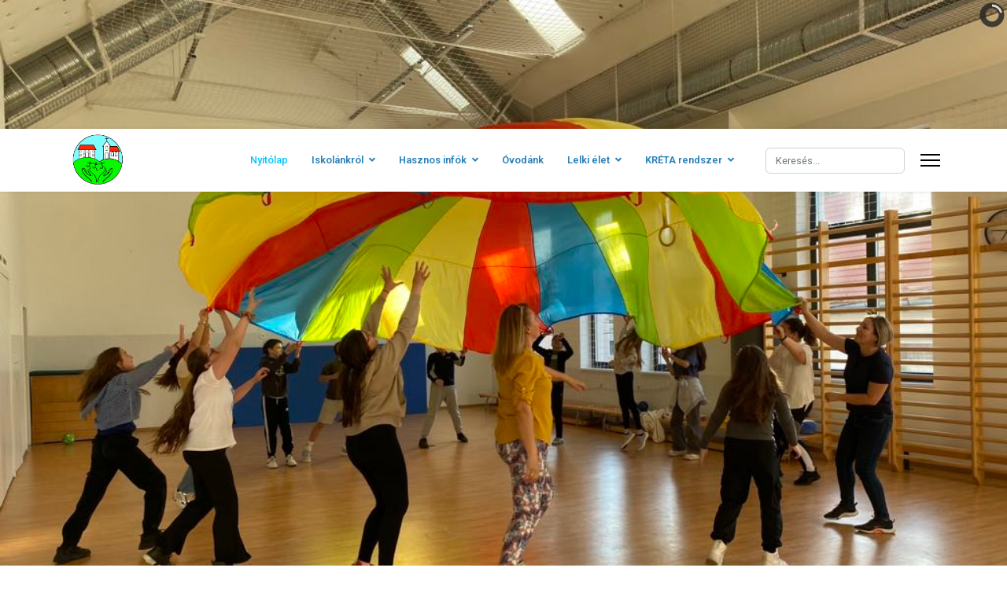

--- FILE ---
content_type: text/html; charset=utf-8
request_url: https://gyuratz.lutheran.hu/index.php?ide=84
body_size: 19796
content:

<!doctype html>
<html lang="hu-hu" dir="ltr">
	<head>
		
		<meta name="viewport" content="width=device-width, initial-scale=1, shrink-to-fit=no">
		<meta charset="utf-8">
	<meta name="viewport" content="width=device-width, initial-scale=1.0">
	<meta name="generator" content="Joomla! - Open Source Content Management">
	<title>Nyitólap - Gyurátz Ferenc Evangélikus Általános Iskola - Pápa</title>
	<link href="/images/gyuratz_logo_1.png" rel="icon" type="image/vnd.microsoft.icon">
	<link href="https://gyuratz.lutheran.hu/component/finder/search.opensearch?Itemid=101" rel="search" title="OpenSearch Gyurátz Ferenc Evangélikus Általános Iskola - Pápa" type="application/opensearchdescription+xml">
<link href="/media/vendor/awesomplete/css/awesomplete.css?1.1.5" rel="stylesheet" />
	<link href="/media/vendor/joomla-custom-elements/css/joomla-alert.min.css?0.2.0" rel="stylesheet" />
	<link href="/components/com_sppagebuilder/assets/css/font-awesome-5.min.css" rel="stylesheet" />
	<link href="/components/com_sppagebuilder/assets/css/font-awesome-v4-shims.css" rel="stylesheet" />
	<link href="/components/com_sppagebuilder/assets/css/animate.min.css" rel="stylesheet" />
	<link href="/components/com_sppagebuilder/assets/css/sppagebuilder.css" rel="stylesheet" />
	<link href="/modules/mod_slideshowck/themes/default/css/camera.css" rel="stylesheet" />
	<link href="/modules/mod_jt_contentslider/tmpl/assets/css/style.css" rel="stylesheet" />
	<link href="/modules/mod_jt_contentslider/tmpl/assets/css/lightbox.css" rel="stylesheet" />
	<link href="//fonts.googleapis.com/css?family=Roboto:100,100i,200,200i,300,300i,400,400i,500,500i,600,600i,700,700i,800,800i,900,900i&amp;subset=latin-ext&amp;display=swap" rel="stylesheet" media="none" onload="media=&quot;all&quot;" />
	<link href="//fonts.googleapis.com/css?family=Roboto:100,100i,200,200i,300,300i,400,400i,500,500i,600,600i,700,700i,800,800i,900,900i&amp;subset=cyrillic&amp;display=swap" rel="stylesheet" media="none" onload="media=&quot;all&quot;" />
	<link href="/templates/shaper_helixultimate/css/bootstrap.min.css" rel="stylesheet" />
	<link href="/plugins/system/helixultimate/assets/css/system-j4.min.css" rel="stylesheet" />
	<link href="/media/system/css/joomla-fontawesome.min.css?1293c9f77591d5d41adff245bce8ea7f" rel="stylesheet" />
	<link href="/templates/shaper_helixultimate/css/template.css" rel="stylesheet" />
	<link href="/templates/shaper_helixultimate/css/presets/default.css" rel="stylesheet" />
	<link href="https://gyuratz.lutheran.hu/modules/mod_ebstickycookienotice/tmpl/assets/css/cookie.css?v=2103579600" rel="stylesheet" />
	<link href="https://gyuratz.lutheran.hu/modules/mod_ebstickycookienotice/tmpl/assets/css/responsive.css?v=146915615" rel="stylesheet" />
	<link href="/components/com_sppagebuilder/assets/css/magnific-popup.css" rel="stylesheet" />
	<style>#camera_wrap_112 .camera_pag_ul li img, #camera_wrap_112 .camera_thumbs_cont ul li > img {height:75px;}
@media screen and (max-width: 480px) {
		#camera_wrap_112 .camera_caption {
			display: none !important;
		}
}</style>
	<style>.sp-page-builder .page-content #section-id-1647966291112{padding-top:0px;padding-right:0px;padding-bottom:0px;padding-left:0px;margin-top:0px;margin-right:0px;margin-bottom:0px;margin-left:0px;}#column-id-1647966291111{box-shadow:0 0 0 0 #fff;}.sp-page-builder .page-content #section-id-1647967677559{padding-top:5px;padding-right:0px;padding-bottom:0px;padding-left:0px;margin-top:0px;margin-right:0px;margin-bottom:0px;margin-left:0px;}#column-id-1647967677558{box-shadow:0 0 0 0 #fff;}#sppb-addon-1680613726604 .sppb-btn i {margin:0px 0px 0px 0px;}.sp-page-builder .page-content #section-id-1648700682320{padding-top:50px;padding-right:0px;padding-bottom:0px;padding-left:0px;margin-top:0px;margin-right:0px;margin-bottom:0px;margin-left:0px;background-color:#f1f1f1;}#column-id-1648700682318{box-shadow:0 0 0 0 #fff;}#sppb-addon-1648711912345 {margin-top:20px;margin-bottom:20px;}#sppb-addon-1648711912345 .sppb-icon-inner {margin: 0 0 5px 0;height:64px;width:64px;color:#ffffff;background-color:#2980b9;border-radius:96px;}#sppb-addon-1648711912345 .sppb-icon-inner i {line-height:64px;font-size:32px;}#sppb-addon-1648711912345 .sppb-icon-inner:hover {color:#ffffff;background-color:#00eeff;border-color:#2980b9;}#sppb-addon-1648713087264 .sppb-divider {margin-top:5px;margin-bottom:5px;border-bottom-width:3px;border-bottom-style:solid;border-bottom-color:#00eeff;}@media (min-width:768px) and (max-width:991px) {#sppb-addon-1648713087264 .sppb-divider {margin-top:30px;margin-bottom:30px;}}@media (max-width:767px) {#sppb-addon-1648713087264 .sppb-divider {margin-top:30px;margin-bottom:30px;}}#sppb-addon-1648713087248 {margin-top:20px;margin-bottom:20px;}#sppb-addon-1648713087248 .sppb-addon-title {color:#2980b9;}#sppb-addon-1648701153056 {margin-top:20px;margin-bottom:20px;}#column-id-1648700682319{box-shadow:0 0 0 0 #fff;}#sppb-addon-1648711912360 {margin-top:20px;margin-bottom:20px;}#sppb-addon-1648711912360 .sppb-icon-inner {margin: 0 0 5px 0;height:64px;width:64px;color:#ffffff;background-color:#2980b9;border-radius:96px;}#sppb-addon-1648711912360 .sppb-icon-inner i {line-height:64px;font-size:32px;}#sppb-addon-1648711912360 .sppb-icon-inner:hover {color:#ffffff;background-color:#00eeff;border-color:#2980b9;}#sppb-addon-1648713087261 .sppb-divider {margin-top:5px;margin-bottom:5px;border-bottom-width:3px;border-bottom-style:solid;border-bottom-color:#00eeff;}@media (min-width:768px) and (max-width:991px) {#sppb-addon-1648713087261 .sppb-divider {margin-top:30px;margin-bottom:30px;}}@media (max-width:767px) {#sppb-addon-1648713087261 .sppb-divider {margin-top:30px;margin-bottom:30px;}}#sppb-addon-1648711912371 {margin-top:20px;margin-bottom:20px;}#sppb-addon-1648711912371 .sppb-addon-title {color:#2980b9;}</style>
	<style>#mod-custom129{margin-top:0px;padding-top:0px}
hr {
    margin-top: 20px;
    border: 0;
    /* border-top:1px solid #eee
     */
}
#sppb-addon-1648701153056 {
text-align: center;
margin-left: auto;
margin: right:auto;
}
.awesomplete > input {font-size: 0.8rem;}
.breadcrumb {margin:0px;border-bottom:1px solid #aaa;}
#sp-bottom {padding: 0px;}
span.far.fa-clock{display:none;}
#sp-main-body {padding: 0;}
ul.social-icons>li {font-size: 2rem;}
.sp-contact-info{font-size: 1rem;}
li.sp-menu-item.sp-has-child{color:#2980b9}
.center {
  display: block;
  margin-left: auto;
  margin-right: auto;
  width: 10%;
}
.lutherroseimg {
  display: block;
  margin-left: auto;
  margin-right: auto;
  width: 8%;
}
.owl-carousel.owl-drag .owl-item {padding:5px; border:1px solid #eee;box-shadow: rgba(9, 30, 66, 0.25) 0px 4px 8px -2px, rgba(9, 30, 66, 0.08) 0px 0px 0px 1px;}
/*.jt-cs p.readmore {text-align:center;}*/</style>
	<style>body{font-family: 'Roboto', sans-serif;font-size: 1rem;font-weight: 500;text-decoration: none;}
</style>
	<style>.sp-megamenu-parent > li > a, .sp-megamenu-parent > li > span, .sp-megamenu-parent .sp-dropdown li.sp-menu-item > a{font-family: 'Roboto', sans-serif;font-size: 0.8rem;font-weight: 600;text-decoration: none;}
</style>
	<style>.menu.nav-pills > li > a, .menu.nav-pills > li > span, .menu.nav-pills .sp-dropdown li.sp-menu-item > a{font-family: 'Roboto', sans-serif;font-size: 0.8rem;font-weight: 600;text-decoration: none;}
</style>
	<style>.logo-image {height:80px;}.logo-image-phone {height:80px;}</style>
	<style>@media(max-width: 992px) {.logo-image {height: 36px;}.logo-image-phone {height: 36px;}}</style>
	<style>@media(max-width: 576px) {.logo-image {height: 50px;}.logo-image-phone {height: 50px;}}</style>
	<style>#sp-section-1{ background-color:#000000; }</style>
	<style>#sp-slide-show-full-width{ padding:0px 0px 0px 0px;margin:0px 0px 0px 0px; }</style>
	<style>#sp-bottom{ background-color:#FFFFFF; }</style>
	<style>#sp-footer{ background-color:#2374BB; }</style>
<script src="/media/vendor/jquery/js/jquery.min.js?3.7.1"></script>
	<script src="/media/legacy/js/jquery-noconflict.min.js?647005fc12b79b3ca2bb30c059899d5994e3e34d"></script>
	<script type="application/json" class="joomla-script-options new">{"bootstrap.modal":{"#modal":{"keyboard":true,"focus":true}},"data":{"breakpoints":{"tablet":991,"mobile":480},"header":{"stickyOffset":"80"}},"joomla.jtext":{"MOD_FINDER_SEARCH_VALUE":"Keres\u00e9s...","JLIB_JS_AJAX_ERROR_OTHER":"Hiba mer\u00fclt fel a JSON adatok lek\u00e9r\u00e9se k\u00f6zben: HTTP %s \u00e1llapotk\u00f3d.","JLIB_JS_AJAX_ERROR_PARSE":"Elemz\u00e9si hiba t\u00f6rt\u00e9nt a k\u00f6vetkez\u0151 JSON adatok feldolgoz\u00e1sa sor\u00e1n:<br><code style=\"color:inherit;white-space:pre-wrap;padding:0;margin:0;border:0;background:inherit;\">%s<\/code>","ERROR":"Hiba","MESSAGE":"\u00dczenet","NOTICE":"Megjegyz\u00e9s","WARNING":"Figyelmeztet\u00e9s","JCLOSE":"Bez\u00e1r\u00e1s","JOK":"Rendben","JOPEN":"Megnyit\u00e1s"},"finder-search":{"url":"\/component\/finder\/?task=suggestions.suggest&format=json&tmpl=component&Itemid=101"},"system.paths":{"root":"","rootFull":"https:\/\/gyuratz.lutheran.hu\/","base":"","baseFull":"https:\/\/gyuratz.lutheran.hu\/"},"csrf.token":"d86c10cf2544672bfa4ece99a103fecc"}</script>
	<script src="/media/system/js/core.min.js?37ffe4186289eba9c5df81bea44080aff77b9684"></script>
	<script src="/media/vendor/bootstrap/js/bootstrap-es5.min.js?5.3.2" nomodule defer></script>
	<script src="/media/system/js/showon-es5.min.js?0e293ba9dec283752e25f4e1d5eb0a6f8c07d3be" defer nomodule></script>
	<script src="/media/com_finder/js/finder-es5.min.js?e6d3d1f535e33b5641e406eb08d15093e7038cc2" nomodule defer></script>
	<script src="/media/system/js/messages-es5.min.js?c29829fd2432533d05b15b771f86c6637708bd9d" nomodule defer></script>
	<script src="/media/vendor/bootstrap/js/modal.min.js?5.3.2" type="module"></script>
	<script src="/media/vendor/bootstrap/js/alert.min.js?5.3.2" type="module"></script>
	<script src="/media/vendor/bootstrap/js/button.min.js?5.3.2" type="module"></script>
	<script src="/media/vendor/bootstrap/js/carousel.min.js?5.3.2" type="module"></script>
	<script src="/media/vendor/bootstrap/js/collapse.min.js?5.3.2" type="module"></script>
	<script src="/media/vendor/bootstrap/js/dropdown.min.js?5.3.2" type="module"></script>
	<script src="/media/vendor/bootstrap/js/offcanvas.min.js?5.3.2" type="module"></script>
	<script src="/media/vendor/bootstrap/js/popover.min.js?5.3.2" type="module"></script>
	<script src="/media/vendor/bootstrap/js/scrollspy.min.js?5.3.2" type="module"></script>
	<script src="/media/vendor/bootstrap/js/tab.min.js?5.3.2" type="module"></script>
	<script src="/media/vendor/bootstrap/js/toast.min.js?5.3.2" type="module"></script>
	<script src="/media/system/js/showon.min.js?f79c256660e2c0ca2179cf7f3168ea8143e1af82" type="module"></script>
	<script src="/media/vendor/awesomplete/js/awesomplete.min.js?1.1.5" defer></script>
	<script src="/media/com_finder/js/finder.min.js?a2c3894d062787a266d59d457ffba5481b639f64" type="module"></script>
	<script src="/media/system/js/messages.min.js?7f7aa28ac8e8d42145850e8b45b3bc82ff9a6411" type="module"></script>
	<script src="/components/com_sppagebuilder/assets/js/sppagebuilder.js?4049a7f8a0753d253931e43d3f0d73f4" defer></script>
	<script src="/media/com_slideshowck/assets/jquery.easing.1.3.js"></script>
	<script src="/media/com_slideshowck/assets/camera.min.js?ver=2.3.15"></script>
	<script src="/modules/mod_jt_contentslider/tmpl/assets/js/lightbox-plus-jquery.js"></script>
	<script src="/modules/mod_jt_contentslider/tmpl/assets/js/owl.carousel.js"></script>
	<script src="/templates/shaper_helixultimate/js/main.js"></script>
	<script src="https://gyuratz.lutheran.hu/modules/mod_ebstickycookienotice/tmpl/assets/js/cookie_script.js?v=478830279"></script>
	<script src="/components/com_sppagebuilder/assets/js/jquery.magnific-popup.min.js"></script>
	<script type="application/ld+json">{"@context":"https://schema.org","@type":"BreadcrumbList","@id":"https://gyuratz.lutheran.hu/#/schema/BreadcrumbList/17","itemListElement":[{"@type":"ListItem","position":1,"item":{"@id":"https://gyuratz.lutheran.hu/","name":"Főlap"}}]}</script>
	<script>
		jQuery(document).ready(function(){
			new Slideshowck('#camera_wrap_112', {
				height: '25%',
				minHeight: '120',
				pauseOnClick: false,
				hover: 0,
				fx: 'stampede',
				loader: 'pie',
				pagination: 0,
				thumbnails: 0,
				thumbheight: 75,
				thumbwidth: 100,
				time: 3000,
				transPeriod: 1500,
				alignment: 'center',
				autoAdvance: 1,
				mobileAutoAdvance: 1,
				portrait: 0,
				barDirection: 'leftToRight',
				imagePath: '/media/com_slideshowck/images/',
				lightbox: 'mediaboxck',
				fullpage: 0,
				mobileimageresolution: '640',
				navigationHover: true,
				mobileNavHover: true,
				navigation: true,
				playPause: true,
				barPosition: 'bottom',
				responsiveCaption: 0,
				keyboardNavigation: 1,
				titleInThumbs: 0,
				container: ''
		});
}); 
</script>
	<script>template="shaper_helixultimate";</script>
	<meta property="og:title" content="Nyitólap" />
	<meta property="og:type" content="website" />
	<meta property="og:url" content="https://gyuratz.lutheran.hu/index.php?ide=84" />
	<meta property="og:site_name" content="Gyurátz Ferenc Evangélikus Általános Iskola - Pápa" />
	<meta name="twitter:card" content="summary" />
	<meta name="twitter:site" content="Gyurátz Ferenc Evangélikus Általános Iskola - Pápa" />
			</head>
	<body class="site helix-ultimate hu com_sppagebuilder com-sppagebuilder view-page layout-default task-none itemid-101 hu-hu ltr layout-fluid offcanvas-init offcanvs-position-right">

					<div id="fb-root"></div>
<script async defer crossorigin="anonymous" src="https://connect.facebook.net/hu_HU/sdk.js#xfbml=1&version=v15.0" nonce="v8CRlK3A"></script>
		
		
		<div class="body-wrapper">
			<div class="body-innerwrapper">
				
<div id="sp-top-bar">
	<div class="container">
		<div class="container-inner">
			<div class="row">
				<div id="sp-top1" class="col-lg-6">
					<div class="sp-column text-center text-lg-start">
						
												<div class="sp-module "><div class="sp-module-content">
<div id="mod-custom135" class="mod-custom custom">
    <h2 style="text-align:center;line-height: 1.5;display: inline-block;vertical-align: middle;">Gyurátz Ferenc Evangélikus Általános Iskola és Óvoda</h2></div>
</div></div>
					</div>
				</div>

				<div id="sp-top2" class="col-lg-6">
					<div class="sp-column text-center text-lg-end">
																			
													<ul class="sp-contact-info"><li class="sp-contact-phone"><span class="fas fa-phone" aria-hidden="true"></span> <a href="tel:+3689/313483">+36 89/313-483</a></li><li class="sp-contact-mobile"><span class="fas fa-mobile-alt" aria-hidden="true"></span> <a href="tel:+3620/8246566">+36 20/824-6566</a></li><li class="sp-contact-email"><span class="far fa-envelope" aria-hidden="true"></span> <a href="mailto:gyuratzevisk@lutheran.hu">gyuratzevisk@lutheran.hu</a></li><li class="sp-contact-time"><span class="far fa-clock" aria-hidden="true"></span> <br>&nbsp;</li></ul>												<div class="sp-module "><div class="sp-module-content">
<div id="mod-custom129" class="mod-custom custom">
    <p><br /> <a class="btn btn-primary btn-sm" role="button" href="https://idp.e-kreta.hu/Account/Login?ReturnUrl=%2Fconnect%2Fauthorize%2Fcallback%3Fclient_id%3Dkreta-web%26response_type%3Dcode%26scope%3Dopenid%2520email%26state%3DOpenIdConnect.AuthenticationProperties%253D-2TLvfnXX1TztqjfHbCZsiWi20AJtZ0V6FgsFICKPUwueeLSjC8hPlCvWwsv2q7RM0ibFL2oVg_Y2QQQLySdYJbcrw8KHikUi_9wNxtQljAuKGyI4aqiYV0zoEmNno2r--G1M1bo2Ds5Is4gD9KYcQ%26response_mode%3Dform_post%26nonce%3D638605424162265178.Yzg1YjNkY2QtY2YwMi00NDNmLTk4YzItODk2ZWEyY2UzYzVlMWYxZjgzNTktYWJhMC00YjBhLTliZDMtMzNiMzhhOTkyMDRi%26institute_code%3Dgyuratzpapa%26institute_data%[base64]%253D%253D%26prompt%3Dlogin%26redirect_uri%3Dhttps%253A%252F%252Fgyuratzpapa.e-kreta.hu%26x-client-SKU%3DID_NET461%26x-client-ver%3D5.3.0.0%26suppressed_prompt%3Dlogin" target="_blank" rel="noopener">KRÉTA Bejelentkezés</a> <a class="btn btn-primary btn-sm" role="button" href="https://www.facebook.com/people/Gyurátz-Ferenc-Evangélikus-Általános-Iskola-és-Óvoda/100086782134023/" target="_blank" rel="noopener">Facebook</a> <a class="btn btn-primary btn-sm" role="button" href="https://www.youtube.com/@gyuratzsuli6243" target="_blank" rel="noopener"> YouTube</a> <a class="btn btn-primary btn-sm" role="button" href="https://nmhh.hu/internethotline/" target="_blank" rel="noopener">Internet Hotline</a></p>
<p> </p></div>
</div></div>
					</div>
				</div>
			</div>
		</div>
	</div>
</div>

<header id="sp-header">
	<div class="container">
		<div class="container-inner">
			<div class="row">
				<!-- Logo -->
				<div id="sp-logo" class="col-auto">
					<div class="sp-column">
						<div class="logo"><a href="/">
				<img class='logo-image  d-none d-lg-inline-block'
					srcset='https://gyuratz.lutheran.hu/images/gyuratz_logo_2022_transparent.png 1x, https://gyuratz.lutheran.hu/images/gyuratz_logo_2022_transparent.png 2x'
					src='https://gyuratz.lutheran.hu/images/gyuratz_logo_2022_transparent.png'
					height='80'
					alt='Gyurátz Ferenc Evangélikus Általános Iskola és Óvoda'
				/>
				<img class="logo-image-phone d-inline-block d-lg-none" src="https://gyuratz.lutheran.hu/images/gyuratz_logo_2022_transparent.png" alt="Gyurátz Ferenc Evangélikus Általános Iskola és Óvoda" /></a></div>						
					</div>
				</div>

				<!-- Menu -->
				<div id="sp-menu" class="col-auto flex-auto">
					<div class="sp-column d-flex justify-content-end align-items-center">
						<nav class="sp-megamenu-wrapper d-flex" role="navigation" aria-label="navigation"><ul class="sp-megamenu-parent menu-animation-none d-none d-lg-block"><li class="sp-menu-item current-item active"><a aria-current="page"  href="/"  >Nyitólap</a></li><li class="sp-menu-item sp-has-child"><span  class=" sp-menu-heading"  >Iskolánkról</span><div class="sp-dropdown sp-dropdown-main sp-menu-right" style="width: 240px;"><div class="sp-dropdown-inner"><ul class="sp-dropdown-items"><li class="sp-menu-item"><a   href="/iskolankrol/igazgatoi-koszonto.html"  >Igazgatói köszöntő</a></li><li class="sp-menu-item"><a   href="/iskolankrol/bemutatkozas.html"  >Bemutatkozás</a></li><li class="sp-menu-item"><a   href="/iskolankrol/alapitvanyunk.html"  >Alapítványunk</a></li><li class="sp-menu-item sp-has-child"><a class=" sp-menu-heading" rel="noopener noreferrer" href="/" target="_blank"  >Dokumentumok </a><div class="sp-dropdown sp-dropdown-sub sp-menu-right" style="width: 240px;"><div class="sp-dropdown-inner"><ul class="sp-dropdown-items"><li class="sp-menu-item sp-has-child"><a class=" sp-menu-heading" rel="noopener noreferrer" href="/" target="_blank"  >Alapdokumentumok</a><div class="sp-dropdown sp-dropdown-sub sp-menu-right" style="width: 240px;"><div class="sp-dropdown-inner"><ul class="sp-dropdown-items"><li class="sp-menu-item"><a  rel="noopener noreferrer" href="/images/pdf/SZMSZ_2024.pdf" target="_blank"  >SZMSZ</a></li><li class="sp-menu-item"><a  rel="noopener noreferrer" href="/images/pdf/PedProg2024_hiteles.pdf" target="_blank"  >Pedagógia program</a></li><li class="sp-menu-item"><a  rel="noopener noreferrer" href="/images/pdf/hazirend2024.pdf" target="_blank"  >Házirend</a></li><li class="sp-menu-item"><a  rel="noopener noreferrer" href="https://drive.google.com/file/d/1POKy9bzWjxI0lG-yqr6g7VPhmprbWJlB/view?usp=sharing" target="_blank"  >Munkaterv</a></li><li class="sp-menu-item"><a  rel="noopener noreferrer" href="/images/pdf/Alapito_okirat2024.pdf" target="_blank"  >Alapító okirat</a></li><li class="sp-menu-item"><a   href="/iskolankrol/dokumentumok/alapdokumentumok/beszamolok.html"  >Beszámolók</a></li></ul></div></div></li><li class="sp-menu-item"><a   href="/iskolankrol/dokumentumok/kozeteteli-lista.html"  >Közétételi lista</a></li><li class="sp-menu-item"><a   href="/iskolankrol/dokumentumok/iskolank-volt-tanuloinak-eredmenyei.html"  >Iskolánk volt tanulóinak eredményei</a></li><li class="sp-menu-item"><a   href="/iskolankrol/dokumentumok/fenntartoi-ertekeles-2021-22.html"  >Fenntartói értékelés</a></li></ul></div></div></li><li class="sp-menu-item sp-has-child"><a class=" sp-menu-heading" rel="noopener noreferrer" href="/" target="_blank"  >Osztályaink</a><div class="sp-dropdown sp-dropdown-sub sp-menu-right" style="width: 240px;"><div class="sp-dropdown-inner"><ul class="sp-dropdown-items"><li class="sp-menu-item"><a   href="/iskolankrol/osztalyaink/osztalyok-nevsora.html"  >Osztályok névsora</a></li><li class="sp-menu-item"><a  rel="noopener noreferrer" href="/images/2023_2024/tablo2023_2024.jpg" target="_blank"  >Csoportképek</a></li></ul></div></div></li><li class="sp-menu-item"><a   href="/iskolankrol/dolgozoink.html"  >Dolgozóink</a></li><li class="sp-menu-item"><a   href="/iskolankrol/versenyeredmenyek.html"  >Versenyeredmények</a></li><li class="sp-menu-item"><a   href="/iskolankrol/okoiskola.html"  >Ökoiskola </a></li><li class="sp-menu-item"><a   href="/iskolankrol/hatartalanul.html"  >Határtalanul</a></li><li class="sp-menu-item"><a   href="/iskolankrol/allatbarat-altalanos-iskola.html"  >Állatbarát Iskola</a></li></ul></div></div></li><li class="sp-menu-item sp-has-child"><span  class=" sp-menu-heading"  >Hasznos infók</span><div class="sp-dropdown sp-dropdown-main sp-menu-right" style="width: 240px;"><div class="sp-dropdown-inner"><ul class="sp-dropdown-items"><li class="sp-menu-item"><a   href="/hasznosinfok/hireink.html"  >Híreink</a></li><li class="sp-menu-item"><a   href="/hasznosinfok/tanev-rendje.html"  >Tanév rendje</a></li><li class="sp-menu-item"><a   href="/hasznosinfok/beiskolazas.html"  >Beiskolázási információk</a></li><li class="sp-menu-item"><a   href="/hasznosinfok/orarend.html"  >Órarend</a></li><li class="sp-menu-item"><a  rel="noopener noreferrer" href="/images/pdf/csengetesirend.pdf" target="_blank"  >Csengetési rend</a></li><li class="sp-menu-item"><a   href="/hasznosinfok/szakkorok.html"  >Szakkörök</a></li><li class="sp-menu-item"><a   href="/hasznosinfok/konyvtar.html"  >Könyvtár</a></li><li class="sp-menu-item"><a   href="/hasznosinfok/teritesi-dijak.html"  >Térítési díjak</a></li><li class="sp-menu-item"><a   href="/hasznosinfok/internet-hotline.html"  >Internet Hotline</a></li><li class="sp-menu-item"><a   href="/hasznosinfok/covid-tajekoztato.html"  >COVID tájékoztató</a></li><li class="sp-menu-item"><a   href="/hasznosinfok/archivalt-cikkek.html"  >Archívum</a></li><li class="sp-menu-item"><a   href="/hasznosinfok/elerhetosegeink.html"  >Elérhetőségeink</a></li></ul></div></div></li><li class="sp-menu-item"><a   href="/ovoda.html"  >Óvodánk</a></li><li class="sp-menu-item sp-has-child"><span  class=" sp-menu-heading"  >Lelki élet</span><div class="sp-dropdown sp-dropdown-main sp-menu-right" style="width: 240px;"><div class="sp-dropdown-inner"><ul class="sp-dropdown-items"><li class="sp-menu-item"><a   href="/lelkielet/lelki-taplalek.html"  >Napi ige</a></li><li class="sp-menu-item"><a   href="/lelkielet/gyulekezeti-hirek.html"  >Gyülekezeti hírek</a></li><li class="sp-menu-item"><a  rel="noopener noreferrer" href="/images/pdf/Iskolaiimadsagok.pdf" target="_blank"  >Iskolai imádságok</a></li><li class="sp-menu-item"><a  rel="noopener noreferrer" href="/images/pdf/Templomiillemkodex.pdf" target="_blank"  >Templomi illemkódex</a></li></ul></div></div></li><li class="sp-menu-item sp-has-child"><span  class=" sp-menu-heading"  >KRÉTA rendszer</span><div class="sp-dropdown sp-dropdown-main sp-menu-right" style="width: 240px;"><div class="sp-dropdown-inner"><ul class="sp-dropdown-items"><li class="sp-menu-item"><a  rel="noopener noreferrer" href="https://idp.e-kreta.hu/Account/Login?ReturnUrl=%2Fconnect%2Fauthorize%2Fcallback%3Fclient_id%3Dkreta-web%26response_type%3Dcode%26scope%3Dopenid%2520email%26state%3DOpenIdConnect.AuthenticationProperties%253D-2TLvfnXX1TztqjfHbCZsiWi20AJtZ0V6FgsFICKPUwueeLSjC8hPlCvWwsv2q7RM0ibFL2oVg_Y2QQQLySdYJbcrw8KHikUi_9wNxtQljAuKGyI4aqiYV0zoEmNno2r--G1M1bo2Ds5Is4gD9KYcQ%26response_mode%3Dform_post%26nonce%3D638605424162265178.Yzg1YjNkY2QtY2YwMi00NDNmLTk4YzItODk2ZWEyY2UzYzVlMWYxZjgzNTktYWJhMC00YjBhLTliZDMtMzNiMzhhOTkyMDRi%26institute_code%3Dgyuratzpapa%26institute_data%[base64]%253D%253D%26prompt%3Dlogin%26redirect_uri%3Dhttps%253A%252F%252Fgyuratzpapa.e-kreta.hu%26x-client-SKU%3DID_NET461%26x-client-ver%3D5.3.0.0%26suppressed_prompt%3Dlogin" target="_blank"  >KRÉTA Belépés</a></li><li class="sp-menu-item"><a  rel="noopener noreferrer" href="https://tudasbazis.ekreta.hu/pages/viewpage.action?pageId=4065001" target="_blank"  >KRÉTA Mobil applikációk</a></li><li class="sp-menu-item"><a  rel="noopener noreferrer" href="https://eugyintezes.e-kreta.hu/kezdolap" target="_blank"  >KRÉTA e-Ügyintézés</a></li></ul></div></div></li></ul><a id="offcanvas-toggler" aria-label="Menu" class="offcanvas-toggler-right" href="#"><div class="burger-icon" aria-hidden="true"><span></span><span></span><span></span></div></a></nav>						

						<!-- Related Modules -->
						<div class="d-none d-lg-flex header-modules align-items-center">
															<div class="sp-module "><div class="sp-module-content">
<form class="mod-finder js-finder-searchform form-search" action="/component/finder/search.html?Itemid=101" method="get" role="search">
    <label for="mod-finder-searchword0" class="visually-hidden finder">Keresés</label><input type="text" name="q" id="mod-finder-searchword0" class="js-finder-search-query form-control" value="" placeholder="Keresés...">
            <input type="hidden" name="Itemid" value="101"></form>
</div></div>							
													</div>

						<!-- if offcanvas position right -->
													<a id="offcanvas-toggler"  aria-label="Menu" title="Menu"  class="mega_offcanvas offcanvas-toggler-secondary offcanvas-toggler-right d-flex align-items-center" href="#">
							<div class="burger-icon"><span></span><span></span><span></span></div>
							</a>
											</div>
				</div>
			</div>
		</div>
	</div>
</header>
				<main id="sp-main">
					
<section id="sp-section-1" >

				
	
<div class="row">
	<div id="sp-title" class="col-lg-12 "><div class="sp-column "></div></div></div>
				
	</section>

<section id="sp-slide-show-full-width" >

				
	
<div class="row">
	<div id="sp-slide" class="col-lg-12 "><div class="sp-column "><div class="sp-module "><div class="sp-module-content"><nav class="mod-breadcrumbs__wrapper" aria-label="Útkövetés">
	<ol class="mod-breadcrumbs breadcrumb px-3 py-2">
					<li class="mod-breadcrumbs__here float-start">
				Ön itt van: &#160;
			</li>
		
		<li class="mod-breadcrumbs__item breadcrumb-item active"><span>Főlap</span></li>	</ol>
	</nav></div></div></div></div></div>
				
	</section>

<section id="sp-main-body" >

				
	
<div class="row">
	
<div id="sp-component" class="col-lg-12 ">
	<div class="sp-column ">
		<div id="system-message-container" aria-live="polite">
	</div>


		
		
<div id="sp-page-builder" class="sp-page-builder  page-7">

	
	<div class="page-content">
				<div id="section-id-1647966291112" class="sppb-section " ><div class="sppb-container-inner"><div class="sppb-row"><div class="sppb-col-md-12"><div id="column-id-1647966291111" class="sppb-column" ><div class="sppb-column-addons"><div id="sppb-addon-1647966291115" class="clearfix" ><div class="sppb-addon sppb-addon-module "><div class="sppb-addon-content"><div class="slideshowck  camera_wrap camera_black_skin" id="camera_wrap_112">
			<div data-alt="" data-thumb="/images/2024_2025/ejszaka/bWavm5xX.jpg" data-src="/images/2024_2025/ejszaka/bWavm5xX.jpg" >
								</div>
		<div data-alt="" data-thumb="/images/Nyitooldalkepek/reformacio2.jpg" data-src="/images/Nyitooldalkepek/reformacio2.jpg" >
								</div>
		<div data-alt="" data-thumb="/images/Nyitooldalkepek/P1000386.jpg" data-src="/images/Nyitooldalkepek/P1000386.jpg" >
								</div>
		<div data-alt="" data-thumb="/images/diakistentisztelet/2025febr/IMG_20250209_100958.jpg" data-src="/images/diakistentisztelet/2025febr/IMG_20250209_100958.jpg" >
								</div>
		<div data-alt="" data-thumb="/images/Nyitooldalkepek/1.jpg" data-src="/images/Nyitooldalkepek/1.jpg" >
								</div>
		<div data-alt="" data-thumb="/images/Nyitooldalkepek/IMG_20240619_165527.jpg" data-src="/images/Nyitooldalkepek/IMG_20240619_165527.jpg" >
								</div>
		<div data-alt="" data-thumb="/images/Nyitooldalkepek/IMG_20240705_152535.jpg" data-src="/images/Nyitooldalkepek/IMG_20240705_152535.jpg" >
								</div>
		<div data-alt="" data-thumb="/images/2024_2025/mikijaras/469509759_8840048856115115_4061395381091793330_n.jpg" data-src="/images/2024_2025/mikijaras/469509759_8840048856115115_4061395381091793330_n.jpg" >
								</div>
		<div data-alt="" data-thumb="/images/Nyitooldalkepek/P1000630szerk.jpg" data-src="/images/Nyitooldalkepek/P1000630szerk.jpg" >
								</div>
		<div data-alt="" data-thumb="/images/2024_2025/evnyito2024/IMG_20240901_173240.jpg" data-src="/images/2024_2025/evnyito2024/IMG_20240901_173240.jpg" >
								</div>
</div>
<div style="clear:both;"></div>
</div></div></div></div></div></div></div></div></div><section id="section-id-1647967677559" class="sppb-section " ><div class="sppb-row-container"><div class="sppb-row"><div class="sppb-col-md-12"><div id="column-id-1647967677558" class="sppb-column" ><div class="sppb-column-addons"><div id="sppb-addon-1647967677562" class=" sppb-wow fadeInUpBig clearfix" ><div class="sppb-addon sppb-addon-module "><div class="sppb-addon-content"><div class="jtcs_item_wrapper jt-cs" style="padding:10px 10px 10px 10px;">
<div class="jtcs126 owl-carousel owl-carousel owl-theme slides_container">
			 <div class="slide" style="padding:10px 10px 10px 10px ;margin:0px 0px 0px 0px "  data-slide-index="0">
			  <div class="jt-inner">
                	
				<a class="jt-title" href="/hasznosinfok/hireink/327-teremtett-vilag-rajzpalyazat.html" itemprop="url">
					Teremtett világ rajzpályázat				</a>
							 				<div class="jt-imagecover" style="float:left;margin-right:15px">
					
				<a class="link-image" title="Teremtett világ rajzpályázat" href="/hasznosinfok/hireink/327-teremtett-vilag-rajzpalyazat.html"><img class="jtcs-image" src="https://gyuratz.lutheran.hu//cache/mod_jt_contentslider/18d8042386b79e2c279fd162df0205c8_327.jpg" width="400" alt="Teremtett világ rajzpályázat" /></a>
												</div>
		

		
						
										
				<div class="jt-introtext">
					A Szent István Római Katolikus Általános Iskola által meghirdetett Teremtett világ tematikájú rajzpá...					
				</div>
								<div></div><div style="clear:both"></div></div></div>
					 <div class="slide" style="padding:10px 10px 10px 10px ;margin:0px 0px 0px 0px "  data-slide-index="1">
			  <div class="jt-inner">
                	
				<a class="jt-title" href="/hasznosinfok/hireink/326-a-karacsonyi-varakozas-harmadik-fenye.html" itemprop="url">
					A karácsonyi várakozás harmadik fénye				</a>
							 				<div class="jt-imagecover" style="float:left;margin-right:15px">
					
				<a class="link-image" title="A karácsonyi várakozás harmadik fénye" href="/hasznosinfok/hireink/326-a-karacsonyi-varakozas-harmadik-fenye.html"><img class="jtcs-image" src="https://gyuratz.lutheran.hu//cache/mod_jt_contentslider/18d8042386b79e2c279fd162df0205c8_326.jpg" width="400" alt="A karácsonyi várakozás harmadik fénye" /></a>
												</div>
		

		
						
										
				<div class="jt-introtext">
					Advent harmadik vasárnapja különleges jelentőségű a keresztény hagyományban. Ez a nap nemcsak az ünn...					
				</div>
								<div></div><div style="clear:both"></div></div></div>
					 <div class="slide" style="padding:10px 10px 10px 10px ;margin:0px 0px 0px 0px "  data-slide-index="2">
			  <div class="jt-inner">
                	
				<a class="jt-title" href="/hasznosinfok/hireink/325-jarasi-bognar-jozsef-anyanyelvapolo-verseny.html" itemprop="url">
					Járási Bognár József-anyanyelvápoló verseny				</a>
							 				<div class="jt-imagecover" style="float:left;margin-right:15px">
					
				<a class="link-image" title="Járási Bognár József-anyanyelvápoló verseny" href="/hasznosinfok/hireink/325-jarasi-bognar-jozsef-anyanyelvapolo-verseny.html"><img class="jtcs-image" src="https://gyuratz.lutheran.hu//cache/mod_jt_contentslider/18d8042386b79e2c279fd162df0205c8_325.jpg" width="400" alt="Járási Bognár József-anyanyelvápoló verseny" /></a>
												</div>
		

		
						
										
				<div class="jt-introtext">
					A Tarczy-Lajos Általános Iskolában az egykori igazgató előtt tisztelgő anyanyelvápoló versenyt rende...					
				</div>
								<div></div><div style="clear:both"></div></div></div>
					 <div class="slide" style="padding:10px 10px 10px 10px ;margin:0px 0px 0px 0px "  data-slide-index="3">
			  <div class="jt-inner">
                	
				<a class="jt-title" href="/hasznosinfok/hireink/324-nyelvesz-hirek.html" itemprop="url">
					nyelvÉSZ hírek				</a>
							 				<div class="jt-imagecover" style="float:left;margin-right:15px">
					
				<a class="link-image" title="nyelvÉSZ hírek" href="/hasznosinfok/hireink/324-nyelvesz-hirek.html"><img class="jtcs-image" src="https://gyuratz.lutheran.hu//cache/mod_jt_contentslider/18d8042386b79e2c279fd162df0205c8_324.jpg" width="400" alt="nyelvÉSZ hírek" /></a>
												</div>
		

		
						
										
				<div class="jt-introtext">
					A Bendegúz Akadémia anyanyelvi tanulmányi versenyén a vármegyei fordulóba továbbjutó tanulóink: 
2....					
				</div>
								<div></div><div style="clear:both"></div></div></div>
					 <div class="slide" style="padding:10px 10px 10px 10px ;margin:0px 0px 0px 0px "  data-slide-index="4">
			  <div class="jt-inner">
                	
				<a class="jt-title" href="/hasznosinfok/hireink/323-a-masodik-gyertya-a-beke-langja.html" itemprop="url">
					A második gyertya a béke lángja				</a>
							 				<div class="jt-imagecover" style="float:left;margin-right:15px">
					
				<a class="link-image" title="A második gyertya a béke lángja" href="/hasznosinfok/hireink/323-a-masodik-gyertya-a-beke-langja.html"><img class="jtcs-image" src="https://gyuratz.lutheran.hu//cache/mod_jt_contentslider/18d8042386b79e2c279fd162df0205c8_323.jpg" width="400" alt="A második gyertya a béke lángja" /></a>
												</div>
		

		
						
										
				<div class="jt-introtext">
					Advent második vasárnapja arra emlékeztet: a béke nem kívülről jön – belülről indul, amikor Istenre ...					
				</div>
								<div></div><div style="clear:both"></div></div></div>
					 <div class="slide" style="padding:10px 10px 10px 10px ;margin:0px 0px 0px 0px "  data-slide-index="5">
			  <div class="jt-inner">
                	
				<a class="jt-title" href="/hasznosinfok/hireink/322-mikulasjaras-2025.html" itemprop="url">
					Mikulásjárás 2025				</a>
							 				<div class="jt-imagecover" style="float:left;margin-right:15px">
					
				<a class="link-image" title="Mikulásjárás 2025" href="/hasznosinfok/hireink/322-mikulasjaras-2025.html"><img class="jtcs-image" src="https://gyuratz.lutheran.hu//cache/mod_jt_contentslider/18d8042386b79e2c279fd162df0205c8_322.jpg" width="400" alt="Mikulásjárás 2025" /></a>
												</div>
		

		
						
										
				<div class="jt-introtext">
					Ma délelőtt iskolánkba is ellátogatott a Mikulás. Bekopogott minden osztályunkba, meghallgatta az én...					
				</div>
								<div></div><div style="clear:both"></div></div></div>
					 <div class="slide" style="padding:10px 10px 10px 10px ;margin:0px 0px 0px 0px "  data-slide-index="6">
			  <div class="jt-inner">
                	
				<a class="jt-title" href="/hasznosinfok/hireink/321-mikulasnapi-koncert-az-oviban.html" itemprop="url">
					Mikulásnapi koncert az oviban				</a>
							 				<div class="jt-imagecover" style="float:left;margin-right:15px">
					
				<a class="link-image" title="Mikulásnapi koncert az oviban" href="/hasznosinfok/hireink/321-mikulasnapi-koncert-az-oviban.html"><img class="jtcs-image" src="https://gyuratz.lutheran.hu//cache/mod_jt_contentslider/18d8042386b79e2c279fd162df0205c8_321.jpg" width="400" alt="Mikulásnapi koncert az oviban" /></a>
												</div>
		

		
						
										
				<div class="jt-introtext">
					Iskolánk hetedikes és harmadikos tanulói egy Mikulás napi koncertet adtak a Csodavár ovi kicsinyeine...					
				</div>
								<div></div><div style="clear:both"></div></div></div>
					 <div class="slide" style="padding:10px 10px 10px 10px ;margin:0px 0px 0px 0px "  data-slide-index="7">
			  <div class="jt-inner">
                	
				<a class="jt-title" href="/hasznosinfok/hireink/320-szovegertes-verseny.html" itemprop="url">
					Szövegértés verseny				</a>
							 				<div class="jt-imagecover" style="float:left;margin-right:15px">
					
				<a class="link-image" title="Szövegértés verseny" href="/hasznosinfok/hireink/320-szovegertes-verseny.html"><img class="jtcs-image" src="https://gyuratz.lutheran.hu//cache/mod_jt_contentslider/18d8042386b79e2c279fd162df0205c8_320.jpg" width="400" alt="Szövegértés verseny" /></a>
												</div>
		

		
						
										
				<div class="jt-introtext">
					A Szent István Római Katolikus Általános Iskola 6. alkalommal rendezte meg városi- területi szövegér...					
				</div>
								<div></div><div style="clear:both"></div></div></div>
					 <div class="slide" style="padding:10px 10px 10px 10px ;margin:0px 0px 0px 0px "  data-slide-index="8">
			  <div class="jt-inner">
                	
				<a class="jt-title" href="/hasznosinfok/hireink/319-mesenapi-meseiro-versenyeredmenyek.html" itemprop="url">
					Mesenapi meseíró verseny helyezései				</a>
							 				<div class="jt-imagecover" style="float:left;margin-right:15px">
					
				<a class="link-image" title="Mesenapi meseíró verseny helyezései" href="/hasznosinfok/hireink/319-mesenapi-meseiro-versenyeredmenyek.html"><img class="jtcs-image" src="https://gyuratz.lutheran.hu//cache/mod_jt_contentslider/18d8042386b79e2c279fd162df0205c8_319.jpg" width="400" alt="Mesenapi meseíró verseny helyezései" /></a>
												</div>
		

		
						
										
				<div class="jt-introtext">
					
A Mesenaphoz kapcsolódóan minden évben megrendezzük a Meseíró versenyünket, melyen az evangélikus ...					
				</div>
								<div></div><div style="clear:both"></div></div></div>
					 <div class="slide" style="padding:10px 10px 10px 10px ;margin:0px 0px 0px 0px "  data-slide-index="9">
			  <div class="jt-inner">
                	
				<a class="jt-title" href="/hasznosinfok/hireink/318-mesemondo-verseny-iskolankban.html" itemprop="url">
					Mesemondó verseny iskolánkban				</a>
							 				<div class="jt-imagecover" style="float:left;margin-right:15px">
					
				<a class="link-image" title="Mesemondó verseny iskolánkban" href="/hasznosinfok/hireink/318-mesemondo-verseny-iskolankban.html"><img class="jtcs-image" src="https://gyuratz.lutheran.hu//cache/mod_jt_contentslider/18d8042386b79e2c279fd162df0205c8_318.jpg" width="400" alt="Mesemondó verseny iskolánkban" /></a>
												</div>
		

		
						
										
				<div class="jt-introtext">
					A hagyományos Mesemondó versenyünket 2025. november 28-án, pénteken tartottuk iskolánkban.
Az idei ...					
				</div>
								<div></div><div style="clear:both"></div></div></div>
					 <div class="slide" style="padding:10px 10px 10px 10px ;margin:0px 0px 0px 0px "  data-slide-index="10">
			  <div class="jt-inner">
                	
				<a class="jt-title" href="/hasznosinfok/hireink/317-adventi-varakozas-az-elso-gyertyalang-mar-eg.html" itemprop="url">
					Adventi várakozás - az első gyertyaláng már ég				</a>
							 				<div class="jt-imagecover" style="float:left;margin-right:15px">
					
				<a class="link-image" title="Adventi várakozás - az első gyertyaláng már ég" href="/hasznosinfok/hireink/317-adventi-varakozas-az-elso-gyertyalang-mar-eg.html"><img class="jtcs-image" src="https://gyuratz.lutheran.hu//cache/mod_jt_contentslider/18d8042386b79e2c279fd162df0205c8_317.jpg" width="400" alt="Adventi várakozás - az első gyertyaláng már ég" /></a>
												</div>
		

		
						
										
				<div class="jt-introtext">
					Az egyházi esztendő első vasárnapján, azaz advent első vasárnapján az evangélikus egyházban Krisztus...					
				</div>
								<div></div><div style="clear:both"></div></div></div>
					 <div class="slide" style="padding:10px 10px 10px 10px ;margin:0px 0px 0px 0px "  data-slide-index="11">
			  <div class="jt-inner">
                	
				<a class="jt-title" href="/hasznosinfok/hireink/316-banki-idegennyelvi-verseny-1-helyezes.html" itemprop="url">
					Bánki Idegennyelvi Verseny 1. helyezés				</a>
							 				<div class="jt-imagecover" style="float:left;margin-right:15px">
					
				<a class="link-image" title="Bánki Idegennyelvi Verseny 1. helyezés" href="/hasznosinfok/hireink/316-banki-idegennyelvi-verseny-1-helyezes.html"><img class="jtcs-image" src="https://gyuratz.lutheran.hu//cache/mod_jt_contentslider/18d8042386b79e2c279fd162df0205c8_316.jpg" width="400" alt="Bánki Idegennyelvi Verseny 1. helyezés" /></a>
												</div>
		

		
						
										
				<div class="jt-introtext">
					Az ajkai Bánki Donát Iskola által a 8. osztályosok számára szervezett idegennyelvi verseny szeptembe...					
				</div>
								<div></div><div style="clear:both"></div></div></div>
					 <div class="slide" style="padding:10px 10px 10px 10px ;margin:0px 0px 0px 0px "  data-slide-index="12">
			  <div class="jt-inner">
                	
				<a class="jt-title" href="/hasznosinfok/hireink/315-termeszettudomanyos-csapatverseny-a-petofi-gimnaziumban.html" itemprop="url">
					Természettudományos csapatverseny a Petőfi Gimnázi...				</a>
							 				<div class="jt-imagecover" style="float:left;margin-right:15px">
					
				<a class="link-image" title="Természettudományos csapatverseny a Petőfi Gimnázi..." href="/hasznosinfok/hireink/315-termeszettudomanyos-csapatverseny-a-petofi-gimnaziumban.html"><img class="jtcs-image" src="https://gyuratz.lutheran.hu//cache/mod_jt_contentslider/18d8042386b79e2c279fd162df0205c8_315.jpg" width="400" alt="Természettudományos csapatverseny a Petőfi Gimnáziumban" /></a>
												</div>
		

		
						
										
				<div class="jt-introtext">
					A Pápai Petőfi Sándor Gimnázium által szervezett természettudományos versenyen iskolánk csapata , az...					
				</div>
								<div></div><div style="clear:both"></div></div></div>
					 <div class="slide" style="padding:10px 10px 10px 10px ;margin:0px 0px 0px 0px "  data-slide-index="13">
			  <div class="jt-inner">
                	
				<a class="jt-title" href="/hasznosinfok/hireink/314-rendhagyo-tortenelemora-az-anjou-korrol.html" itemprop="url">
					Rendhagyó történelemóra az Anjou korról				</a>
							 				<div class="jt-imagecover" style="float:left;margin-right:15px">
					
				<a class="link-image" title="Rendhagyó történelemóra az Anjou korról" href="/hasznosinfok/hireink/314-rendhagyo-tortenelemora-az-anjou-korrol.html"><img class="jtcs-image" src="https://gyuratz.lutheran.hu//cache/mod_jt_contentslider/18d8042386b79e2c279fd162df0205c8_314.jpg" width="400" alt="Rendhagyó történelemóra az Anjou korról" /></a>
												</div>
		

		
						
										
				<div class="jt-introtext">
					Immár második alkalommal tartottak iskolánkban rendhagyó történelemórát a Himfy Bandérium tagjai.
A...					
				</div>
								<div></div><div style="clear:both"></div></div></div>
					 <div class="slide" style="padding:10px 10px 10px 10px ;margin:0px 0px 0px 0px "  data-slide-index="14">
			  <div class="jt-inner">
                	
				<a class="jt-title" href="/hasznosinfok/hireink/313-diakistentisztelet-2025-november.html" itemprop="url">
					Diákistentisztelet 2025. november				</a>
							 				<div class="jt-imagecover" style="float:left;margin-right:15px">
					
				<a class="link-image" title="Diákistentisztelet 2025. november" href="/hasznosinfok/hireink/313-diakistentisztelet-2025-november.html"><img class="jtcs-image" src="https://gyuratz.lutheran.hu//cache/mod_jt_contentslider/18d8042386b79e2c279fd162df0205c8_313.jpg" width="400" alt="Diákistentisztelet 2025. november" /></a>
												</div>
		

		
						
										
				<div class="jt-introtext">
					A novemberi diákistentiszteleten a kántori szolgálatot Heszler Áron, iskolánk volt diákja látta el....					
				</div>
								<div></div><div style="clear:both"></div></div></div>
		</div>
</div>
<script defer type="text/javascript">
jQuery(document).ready(function() {
  var el = jQuery('.jtcs126.owl-carousel');
  var carousel;
  var carouselOptions = {
    margin: 20,
    stagePadding: 0,
	center: true,
	loop: true,
    nav: false,
    dots: false,
	mouseDrag:true,
	rtl: false,
    slideBy: 'page',
	autoplay:false,
	autoplaySpeed:300,
	smartSpeed:300,
	autoplayTimeout:4000,
	autoplayHoverPause:true,
    responsive: {
      0: {
        items: 1,
        rows: 6 //custom option not used by Owl Carousel, but used by the algorithm below
      },
      768: {
        items: 1,
        rows:6//custom option not used by Owl Carousel, but used by the algorithm below
      },
      991: {
        items:3,
        rows:5 //custom option not used by Owl Carousel, but used by the algorithm below
      }
    }
  };

  //Taken from Owl Carousel so we calculate width the same way
  var viewport = function() {
    var width;
    if (carouselOptions.responsiveBaseElement && carouselOptions.responsiveBaseElement !== window) {
      width = jQuery(carouselOptions.responsiveBaseElement).width();
    } else if (window.innerWidth) {
      width = window.innerWidth;
    } else if (document.documentElement && document.documentElement.clientWidth) {
      width = document.documentElement.clientWidth;
    } else {
      console.warn('Can not detect viewport width.');
    }
    return width;
  };

  var severalRows = false;
  var orderedBreakpoints = [];
  for (var breakpoint in carouselOptions.responsive) {
    if (carouselOptions.responsive[breakpoint].rows > 1) {
      severalRows = true;
    }
    orderedBreakpoints.push(parseInt(breakpoint));
  }
  
  //Custom logic is active if carousel is set up to have more than one row for some given window width
  if (severalRows) {
    orderedBreakpoints.sort(function (a, b) {
      return b - a;
    });
    var slides = el.find('[data-slide-index]');
    var slidesNb = slides.length;
    if (slidesNb > 0) {
      var rowsNb;
      var previousRowsNb = undefined;
      var colsNb;
      var previousColsNb = undefined;

      //Calculates number of rows and cols based on current window width
      var updateRowsColsNb = function () {
        var width =  viewport();
        for (var i = 0; i < orderedBreakpoints.length; i++) {
          var breakpoint = orderedBreakpoints[i];
          if (width >= breakpoint || i == (orderedBreakpoints.length - 1)) {
            var breakpointSettings = carouselOptions.responsive['' + breakpoint];
            rowsNb = breakpointSettings.rows;
            colsNb = breakpointSettings.items;
            break;
          }
        }
      };

      var updateCarousel = function () {
        updateRowsColsNb();

        //Carousel is recalculated if and only if a change in number of columns/rows is requested
        if (rowsNb != previousRowsNb || colsNb != previousColsNb) {
          var reInit = false;
          if (carousel) {
            //Destroy existing carousel if any, and set html markup back to its initial state
            carousel.trigger('destroy.owl.carousel');
            carousel = undefined;
            slides = el.find('[data-slide-index]').detach().appendTo(el);
            el.find('.fake-col-wrapper').remove();
            reInit = true;
          }


          //This is the only real 'smart' part of the algorithm

          //First calculate the number of needed columns for the whole carousel
          var perPage = rowsNb * colsNb;
          var pageIndex = Math.floor(slidesNb / perPage);
          var fakeColsNb = pageIndex * colsNb + (slidesNb >= (pageIndex * perPage + colsNb) ? colsNb : (slidesNb % colsNb));

          //Then populate with needed html markup
          var count = 0;
          for (var i = 0; i < fakeColsNb; i++) {
            //For each column, create a new wrapper div
            var fakeCol = jQuery('<div class="fake-col-wrapper"></div>').appendTo(el);
            for (var j = 0; j < rowsNb; j++) {
              //For each row in said column, calculate which slide should be present
              var index = Math.floor(count / perPage) * perPage + (i % colsNb) + j * colsNb;
              if (index < slidesNb) {
                //If said slide exists, move it under wrapper div
                slides.filter('[data-slide-index=' + index + ']').detach().appendTo(fakeCol);
              }
              count++;
            }
          }
          //end of 'smart' part

          previousRowsNb = rowsNb;
          previousColsNb = colsNb;

          if (reInit) {
            //re-init carousel with new markup
            carousel = el.owlCarousel(carouselOptions);
          }
        }
      };

      //Trigger possible update when window size changes
      jQuery(window).on('resize', updateCarousel);

      //We need to execute the algorithm once before first init in any case
      updateCarousel();
    }
  }

  //init
  carousel = el.owlCarousel(carouselOptions);
});
</script>

<script>
lightbox.option({
    fadeDuration:300,
    fitImagesInViewport:false,
    imageFadeDuration: 300,
    positionFromTop: 150,
    resizeDuration: 150,
	  })
</script></div></div></div><div id="sppb-addon-1680613726604" class="clearfix" ><div class="sppb-text-center"><a href="https://gyuratz.lutheran.hu/hasznosinfok/hireink.html" id="btn-1680613726604" class="sppb-btn  sppb-btn-info sppb-btn-block sppb-btn-rounded">További híreinket itt olvashatják <i class="fas fa-chevron-right" aria-hidden="true"></i></a></div></div></div></div></div></div></div></section><section id="section-id-1648700682320" class="sppb-section " ><div class="sppb-row-container"><div class="sppb-row"><div class="sppb-col-md-6"><div id="column-id-1648700682318" class="sppb-column" ><div class="sppb-column-addons"><div id="sppb-addon-1648711912345" class="clearfix" ><div class="sppb-icon  sppb-text-center sppb-icon-hover-effect-rotate"><a rel="noopener noreferrer" target="_blank" href="https://www.facebook.com/people/Gyurátz-Ferenc-Evangélikus-Általános-Iskola-és-Óvoda/100086782134023/"><span class="sppb-icon-inner"><i class="fab fa-facebook-f" aria-hidden="true"></i></span></a></div></div><div id="sppb-addon-1648713087264" class="clearfix" ><div class="sppb-addon-divider-wrap "><div class="sppb-divider sppb-divider-border "></div></div></div><div id="sppb-addon-1648713087248" class="clearfix" ><div class="sppb-addon sppb-addon-text-block sppb-text-center "><h5 class="sppb-addon-title"><a href="https://www.facebook.com/people/Gyurátz-Ferenc-Evangélikus-Általános-Iskola-és-Óvoda/100086782134023/" target="_blank">Facebook oldalunk</a></h5><div class="sppb-addon-content"></div></div></div><div id="sppb-addon-1648701153056" class=" sppb-wow fadeInLeftBig clearfix" ><div class="sppb-addon sppb-addon-module "><div class="sppb-addon-content">
<div id="mod-custom133" class="mod-custom custom">
    <div class="fb-page" data-href="https://www.facebook.com/people/Gyurátz-Ferenc-Evangélikus-Általános-Iskola-és-Óvoda/100086782134023" data-tabs="timeline" data-width="" data-height="" data-small-header="false" data-adapt-container-width="true" data-hide-cover="false" data-show-facepile="true"> </div></div>
</div></div></div></div></div></div><div class="sppb-col-md-6"><div id="column-id-1648700682319" class="sppb-column" ><div class="sppb-column-addons"><div id="sppb-addon-1648711912360" class="clearfix" ><div class="sppb-icon  sppb-text-center sppb-icon-hover-effect-rotate"><a rel="noopener noreferrer" target="_blank" href="https://www.youtube.com/channel/UCcdc2Sze8JcV1AAY2opTRyA"><span class="sppb-icon-inner"><i class="fab fa-youtube" aria-hidden="true"></i></span></a></div></div><div id="sppb-addon-1648713087261" class="clearfix" ><div class="sppb-addon-divider-wrap "><div class="sppb-divider sppb-divider-border "></div></div></div><div id="sppb-addon-1648711912371" class="clearfix" ><div class="sppb-addon sppb-addon-text-block sppb-text-center "><h5 class="sppb-addon-title"><a href="https://www.youtube.com/channel/UCcdc2Sze8JcV1AAY2opTRyA" target="_blank">Youtube csatornánk</a></h5><div class="sppb-addon-content"></div></div></div></div></div></div></div></div></section>			</div>
</div>


			</div>
</div>
</div>
				
	</section>

<section id="sp-bottom" >

						<div class="container">
				<div class="container-inner">
			
	
<div class="row">
	<div id="sp-bottom1" class="col-sm-col-sm-6 col-lg-12 "><div class="sp-column "><div class="sp-module "><h3 class="sp-module-title">Lábléc</h3><div class="sp-module-content"><div class="mod-sppagebuilder  sp-page-builder" data-module_id="128">
	<div class="page-content">
		<div id="section-id-1648023266050" class="sppb-section " ><div class="sppb-container-inner"><div class="sppb-row"><div class="sppb-col-md-12"><div id="column-id-1648023266049" class="sppb-column" ><div class="sppb-column-addons"><div id="sppb-addon-1648023298350" class="clearfix" ><div class="sppb-addon-divider-wrap "><div class="sppb-divider sppb-divider-border "></div></div><style type="text/css">@media (min-width: 768px) and (max-width: 991px) {#sppb-addon-1648023298350 {}}@media (max-width: 767px) {#sppb-addon-1648023298350 {}}</style><style type="text/css">#sppb-addon-1648023298350 .sppb-divider {margin-top:30px;margin-bottom:30px;border-bottom-width:1px;border-bottom-style:solid;border-bottom-color:#ccc;}@media (min-width: 768px) and (max-width: 991px) {#sppb-addon-1648023298350 .sppb-divider {margin-top:30px;margin-bottom:30px;}}@media (max-width: 767px) {#sppb-addon-1648023298350 .sppb-divider {margin-top:30px;margin-bottom:30px;}}</style></div></div></div></div></div></div></div><div id="section-id-1648666411935" class="sppb-section " ><div class="sppb-container-inner"><div class="sppb-row"><div class="sppb-col-md-3"><div id="column-id-1648666411931" class="sppb-column" ><div class="sppb-column-addons"><div id="sppb-addon-1648667149883" class="clearfix" ><div class="sppb-addon sppb-addon-single-image sppb-text-center "><div class="sppb-addon-content"><div class="sppb-addon-single-image-container"><img class="sppb-img-responsive" src="/images/2022/03/30/qrphone.png"  alt="Image" title="" width="343" height="426" loading="lazy"></div></div></div><style type="text/css">@media (min-width: 768px) and (max-width: 991px) {#sppb-addon-1648667149883 {}}@media (max-width: 767px) {#sppb-addon-1648667149883 {}}</style><style type="text/css">#sppb-addon-1648667149883 img{width:140px;max-width:140px;}@media (min-width: 768px) and (max-width: 991px) {#sppb-addon-1648667149883 img{}}@media (max-width: 767px) {#sppb-addon-1648667149883 img{}}</style></div><div id="sppb-addon-1648671648651" class="clearfix" ><div class="sppb-empty-space  clearfix"></div><style type="text/css">@media (min-width: 768px) and (max-width: 991px) {#sppb-addon-1648671648651 {}}@media (max-width: 767px) {#sppb-addon-1648671648651 {}}</style><style type="text/css">#sppb-addon-1648671648651 .sppb-empty-space {height: 20px;}@media (min-width: 768px) and (max-width: 991px) {#sppb-addon-1648671648651 .sppb-empty-space {height: 30px;}}@media (max-width: 767px) {#sppb-addon-1648671648651 .sppb-empty-space {height: 30px;}}</style></div></div></div></div><div class="sppb-col-md-3"><div id="column-id-1648666411932" class="sppb-column" ><div class="sppb-column-addons"><div id="sppb-addon-1648668452856" class="clearfix" ><div class="sppb-addon sppb-addon-feature  "><div class="sppb-addon-content sppb-text-center"><div class="sppb-icon"><span class="sppb-icon-container" aria-label="&nbsp;"><i class="fas fa-qrcode" aria-hidden="true"></i></span></div><div class="sppb-media-content"><h3 class="sppb-addon-title sppb-feature-box-title">&nbsp;</h3><div class="sppb-addon-text"><h6 style="text-align: center; color: black;">Olvassa be készülékébe elérhetőségeinket kényelmesen QR kódjaink segítségével.</h6></div></div></div></div><style type="text/css">#sppb-addon-1648668452856 .sppb-addon-title {
color:#4A4A4A;font-size:16px;line-height:16px;line-height:22px;}
@media (min-width: 768px) and (max-width: 991px) {#sppb-addon-1648668452856 {}}@media (max-width: 767px) {#sppb-addon-1648668452856 {}}</style><style type="text/css">#sppb-addon-1648668452856 .sppb-icon .sppb-icon-container {box-shadow: 0px 0px 0px 0px #ffffff;display:inline-block;text-align:center;padding: 15px 15px 15px 15px;color:#ffffff;background-color:#00d5fd;border-width:0px;border-radius:10px;}#sppb-addon-1648668452856 .sppb-icon .sppb-icon-container > i {font-size:36px;width:36px;height:36px;line-height:36px;}#sppb-addon-1648668452856 .sppb-media-content .sppb-btn {margin: 25px 0px 0px 0px;}#sppb-addon-1648668452856 #btn-1648668452856.sppb-btn-custom{letter-spacing: 0px;}#sppb-addon-1648668452856 #btn-1648668452856.sppb-btn-custom { background-color: #0080FE; color: #FFFFFF; padding: 8px 22px 10px 22px; font-size: 16px;}#sppb-addon-1648668452856 #btn-1648668452856.sppb-btn-custom:hover { background-color: #de6906; color: #FFFFFF;}@media (min-width: 768px) and (max-width: 991px) {#sppb-addon-1648668452856 .sppb-media .sppb-media-body {width: auto;}}@media (max-width: 767px) {#sppb-addon-1648668452856 .sppb-media .sppb-media-body {width: auto;}}#sppb-addon-1648668452856{transition:.3s;}#sppb-addon-1648668452856:hover{box-shadow: 0 0 0 0 #ffffff;}</style></div><div id="sppb-addon-1648670743966" class="clearfix" ><div class="sppb-addon-divider-wrap "><div class="sppb-divider sppb-divider-border "></div></div><style type="text/css">@media (min-width: 768px) and (max-width: 991px) {#sppb-addon-1648670743966 {}}@media (max-width: 767px) {#sppb-addon-1648670743966 {}}</style><style type="text/css">#sppb-addon-1648670743966 .sppb-divider {margin-top:10px;margin-bottom:0px;border-bottom-width:3px;border-bottom-style:solid;border-bottom-color:#00d5fd;}@media (min-width: 768px) and (max-width: 991px) {#sppb-addon-1648670743966 .sppb-divider {margin-top:30px;margin-bottom:30px;}}@media (max-width: 767px) {#sppb-addon-1648670743966 .sppb-divider {margin-top:30px;margin-bottom:30px;}}</style></div></div></div></div><div class="sppb-col-md-3"><div id="column-id-1648666411933" class="sppb-column" ><div class="sppb-column-addons"><div id="sppb-addon-1648666412547" class="clearfix" ><div class="sppb-addon sppb-addon-text-block sppb-text-center "><h5 class="sppb-addon-title">Honlapunk</h5><div class="sppb-addon-content"></div></div><style type="text/css">#sppb-addon-1648666412547 .sppb-addon-title {
color:#000000;}
@media (min-width: 768px) and (max-width: 991px) {#sppb-addon-1648666412547 {}}@media (max-width: 767px) {#sppb-addon-1648666412547 {}}</style><style type="text/css">@media (min-width: 768px) and (max-width: 991px) {}@media (max-width: 767px) {}</style></div><div id="sppb-addon-1648666489549" class="clearfix" ><div class="sppb-addon sppb-addon-single-image sppb-text-center "><div class="sppb-addon-content"><div class="sppb-addon-single-image-container"><div class="sppb-addon-image-overlay"></div><a class="sppb-magnific-popup sppb-addon-image-overlay-icon" data-popup_type="image" data-mainclass="mfp-no-margins mfp-with-zoom" href="/images/2022/03/30/gyuratz_web_300dpi_logo.png">+</a><img class="sppb-img-responsive" src="/images/2022/03/30/gyuratz_web_300dpi_logo.png"  alt="Image" title="" width="888" height="888" loading="lazy"></div></div></div><style type="text/css">@media (min-width: 768px) and (max-width: 991px) {#sppb-addon-1648666489549 {}}@media (max-width: 767px) {#sppb-addon-1648666489549 {}}</style><style type="text/css">#sppb-addon-1648666489549 .sppb-addon-image-overlay{background-color: rgba(206, 206, 206, 0.5);width:160px;max-width:160px;}#sppb-addon-1648666489549 img{width:160px;max-width:160px;}@media (min-width: 768px) and (max-width: 991px) {#sppb-addon-1648666489549 img{}}@media (max-width: 767px) {#sppb-addon-1648666489549 img{}}</style></div></div></div></div><div class="sppb-col-md-3"><div id="column-id-1648666411934" class="sppb-column" ><div class="sppb-column-addons"><div id="sppb-addon-1648669073930" class="clearfix" ><div class="sppb-addon sppb-addon-text-block sppb-text-center "><h5 class="sppb-addon-title">Névjegyeink</h5><div class="sppb-addon-content"></div></div><style type="text/css">#sppb-addon-1648669073930 .sppb-addon-title {
color:#000000;}
@media (min-width: 768px) and (max-width: 991px) {#sppb-addon-1648669073930 {}}@media (max-width: 767px) {#sppb-addon-1648669073930 {}}</style><style type="text/css">@media (min-width: 768px) and (max-width: 991px) {}@media (max-width: 767px) {}</style></div><div id="section-id-1648670744168" class="sppb-section " ><div class="sppb-container-inner"><div class="sppb-row"><div class="sppb-col-md-6"><div id="column-id-1648670744169" class="sppb-column" ><div class="sppb-column-addons"><div id="sppb-addon-1648670744253" class="clearfix" ><div class="sppb-addon sppb-addon-text-block sppb-text-center "><p class="sppb-addon-title">Iskola</p><div class="sppb-addon-content"></div></div><style type="text/css">#sppb-addon-1648670744253 .sppb-addon-title {
color:#000000;}
@media (min-width: 768px) and (max-width: 991px) {#sppb-addon-1648670744253 {}}@media (max-width: 767px) {#sppb-addon-1648670744253 {}}</style><style type="text/css">@media (min-width: 768px) and (max-width: 991px) {}@media (max-width: 767px) {}</style></div><div id="sppb-addon-1648668341605" class="clearfix" ><div class="sppb-addon sppb-addon-single-image sppb-text-center "><div class="sppb-addon-content"><div class="sppb-addon-single-image-container"><div class="sppb-addon-image-overlay"></div><a class="sppb-magnific-popup sppb-addon-image-overlay-icon" data-popup_type="image" data-mainclass="mfp-no-margins mfp-with-zoom" href="/images/2022/03/22/gyuratz_vcard_2022.png">+</a><img class="sppb-img-responsive" src="/images/2022/03/22/gyuratz_vcard_2022.png"  alt="Image" title="" width="1010" height="1010" loading="lazy"></div></div></div><style type="text/css">@media (min-width: 768px) and (max-width: 991px) {#sppb-addon-1648668341605 {}}@media (max-width: 767px) {#sppb-addon-1648668341605 {}}</style><style type="text/css">#sppb-addon-1648668341605 .sppb-addon-image-overlay{background-color: rgba(206, 206, 206, 0.5);width:120px;max-width:120px;}#sppb-addon-1648668341605 img{width:120px;max-width:120px;}@media (min-width: 768px) and (max-width: 991px) {#sppb-addon-1648668341605 img{max-width:120px;}}@media (max-width: 767px) {#sppb-addon-1648668341605 img{max-width:120px;}}</style></div></div></div></div><div class="sppb-col-md-6"><div id="column-id-1648670744172" class="sppb-column" ><div class="sppb-column-addons"><div id="sppb-addon-1648670744240" class="clearfix" ><div class="sppb-addon sppb-addon-text-block sppb-text-center "><p class="sppb-addon-title">Óvoda</p><div class="sppb-addon-content"></div></div><style type="text/css">#sppb-addon-1648670744240 .sppb-addon-title {
color:#000000;}
@media (min-width: 768px) and (max-width: 991px) {#sppb-addon-1648670744240 {}}@media (max-width: 767px) {#sppb-addon-1648670744240 {}}</style><style type="text/css">@media (min-width: 768px) and (max-width: 991px) {}@media (max-width: 767px) {}</style></div><div id="sppb-addon-1648672540002" class="clearfix" ><div class="sppb-addon sppb-addon-single-image sppb-text-center "><div class="sppb-addon-content"><div class="sppb-addon-single-image-container"><div class="sppb-addon-image-overlay"></div><a class="sppb-magnific-popup sppb-addon-image-overlay-icon" data-popup_type="image" data-mainclass="mfp-no-margins mfp-with-zoom" href="/images/2022/03/20/csodavarvcard.png">+</a><img class="sppb-img-responsive" src="/images/2022/03/20/csodavarvcard.png"  alt="Image" title="" width="650" height="650" loading="lazy"></div></div></div><style type="text/css">@media (min-width: 768px) and (max-width: 991px) {#sppb-addon-1648672540002 {}}@media (max-width: 767px) {#sppb-addon-1648672540002 {}}</style><style type="text/css">#sppb-addon-1648672540002 .sppb-addon-image-overlay{background-color: rgba(206, 206, 206, 0.5);width:120px;max-width:120px;}#sppb-addon-1648672540002 img{width:120px;max-width:120px;}@media (min-width: 768px) and (max-width: 991px) {#sppb-addon-1648672540002 img{max-width:120px;}}@media (max-width: 767px) {#sppb-addon-1648672540002 img{max-width:120px;}}</style></div></div></div></div></div></div></div><style type="text/css">.sp-page-builder .page-content #section-id-1648023266050{padding-top:0px;padding-right:0px;padding-bottom:0px;padding-left:0px;margin-top:0px;margin-right:0px;margin-bottom:0px;margin-left:0px;}#column-id-1648023266049{box-shadow:0 0 0 0 #fff;}.sp-page-builder .page-content #section-id-1648666411935{padding-top:5px;padding-right:0px;padding-bottom:5px;padding-left:0px;margin-top:0px;margin-right:0px;margin-bottom:0px;margin-left:0px;}#column-id-1648666411931{box-shadow:0 0 0 0 #fff;}#column-id-1648666411932{box-shadow:0 0 0 0 #fff;}#column-id-1648666411933{box-shadow:0 0 0 0 #fff;}#column-id-1648666411934{box-shadow:0 0 0 0 #fff;}.sp-page-builder .page-content #section-id-1648670744168{padding-top:0px;padding-right:0px;padding-bottom:0px;padding-left:0px;margin-top:0px;margin-right:0px;margin-bottom:0px;margin-left:0px;}#column-id-1648670744169{box-shadow:0 0 0 0 #fff;}#column-id-1648670744172{box-shadow:0 0 0 0 #fff;}</style></div></div></div></div></div></div><div id="section-id-1648666412719" class="sppb-section " ><div class="sppb-container-inner"><div class="sppb-row"><div class="sppb-col-md-12"><div id="column-id-1648666412720" class="sppb-column" ><div class="sppb-column-addons"><div id="sppb-addon-1648666412721" class="clearfix" ><div class="sppb-addon-divider-wrap "><div class="sppb-divider sppb-divider-border "></div></div><style type="text/css">@media (min-width: 768px) and (max-width: 991px) {#sppb-addon-1648666412721 {}}@media (max-width: 767px) {#sppb-addon-1648666412721 {}}</style><style type="text/css">#sppb-addon-1648666412721 .sppb-divider {margin-top:30px;margin-bottom:30px;border-bottom-width:1px;border-bottom-style:solid;border-bottom-color:#ccc;}@media (min-width: 768px) and (max-width: 991px) {#sppb-addon-1648666412721 .sppb-divider {margin-top:30px;margin-bottom:30px;}}@media (max-width: 767px) {#sppb-addon-1648666412721 .sppb-divider {margin-top:30px;margin-bottom:30px;}}</style></div></div></div></div></div></div></div><div id="section-id-1648021781622" class="sppb-section " ><div class="sppb-container-inner"><div class="sppb-row"><div class="sppb-col-md-3"><div id="column-id-1648021781618" class="sppb-column" ><div class="sppb-column-addons"><div id="sppb-addon-1648021973361" class="clearfix" ><div class="sppb-addon sppb-addon-single-image sppb-text-center "><div class="sppb-addon-content"><div class="sppb-addon-single-image-container"><a rel="noopener noreferrer" target="_blank" href="https://boldogsagora.hu"><img class="sppb-img-responsive" src="/images/2022/03/23/boldog_iskola.png"  alt="Image" title="" width="180" height="190" loading="lazy"></a></div></div></div><style type="text/css">@media (min-width: 768px) and (max-width: 991px) {#sppb-addon-1648021973361 {}}@media (max-width: 767px) {#sppb-addon-1648021973361 {}}</style><style type="text/css">#sppb-addon-1648021973361 img{}@media (min-width: 768px) and (max-width: 991px) {#sppb-addon-1648021973361 img{}}@media (max-width: 767px) {#sppb-addon-1648021973361 img{}}</style></div></div></div></div><div class="sppb-col-md-3"><div id="column-id-1648021781619" class="sppb-column" ><div class="sppb-column-addons"><div id="sppb-addon-1648022332459" class="clearfix" ><div class="sppb-addon sppb-addon-single-image sppb-text-center "><div class="sppb-addon-content"><div class="sppb-addon-single-image-container"><img class="sppb-img-responsive" src="/images/2022/03/23/dth_iskola_2018.jpg"  alt="Image" title="" width="180" height="180" loading="lazy"></div></div></div><style type="text/css">@media (min-width: 768px) and (max-width: 991px) {#sppb-addon-1648022332459 {}}@media (max-width: 767px) {#sppb-addon-1648022332459 {}}</style><style type="text/css">#sppb-addon-1648022332459 img{}@media (min-width: 768px) and (max-width: 991px) {#sppb-addon-1648022332459 img{}}@media (max-width: 767px) {#sppb-addon-1648022332459 img{}}</style></div></div></div></div><div class="sppb-col-md-3"><div id="column-id-1648021781620" class="sppb-column" ><div class="sppb-column-addons"><div id="sppb-addon-1648022361477" class="clearfix" ><div class="sppb-addon sppb-addon-single-image sppb-text-center "><div class="sppb-addon-content"><div class="sppb-addon-single-image-container"><img class="sppb-img-responsive" src="/images/2022/03/23/fenntart_iskola.png"  alt="Image" title="" width="180" height="180" loading="lazy"></div></div></div><style type="text/css">@media (min-width: 768px) and (max-width: 991px) {#sppb-addon-1648022361477 {}}@media (max-width: 767px) {#sppb-addon-1648022361477 {}}</style><style type="text/css">#sppb-addon-1648022361477 img{}@media (min-width: 768px) and (max-width: 991px) {#sppb-addon-1648022361477 img{}}@media (max-width: 767px) {#sppb-addon-1648022361477 img{}}</style></div></div></div></div><div class="sppb-col-md-3"><div id="column-id-1648021781621" class="sppb-column" ><div class="sppb-column-addons"><div id="sppb-addon-1648022396156" class="clearfix" ><div class="sppb-addon sppb-addon-single-image sppb-text-center "><div class="sppb-addon-content"><div class="sppb-addon-single-image-container"><img class="sppb-img-responsive" src="/images/2022/03/23/tehetsegpont2_180.jpg"  alt="Image" title="" width="180" height="180" loading="lazy"></div></div></div><style type="text/css">@media (min-width: 768px) and (max-width: 991px) {#sppb-addon-1648022396156 {}}@media (max-width: 767px) {#sppb-addon-1648022396156 {}}</style><style type="text/css">#sppb-addon-1648022396156 img{}@media (min-width: 768px) and (max-width: 991px) {#sppb-addon-1648022396156 img{}}@media (max-width: 767px) {#sppb-addon-1648022396156 img{}}</style></div></div></div></div></div></div></div><div id="section-id-1648021781627" class="sppb-section " ><div class="sppb-container-inner"><div class="sppb-row"><div class="sppb-col-md-3"><div id="column-id-1648021781623" class="sppb-column" ><div class="sppb-column-addons"><div id="sppb-addon-1648022517342" class="clearfix" ><div class="sppb-addon sppb-addon-single-image sppb-text-center "><div class="sppb-addon-content"><div class="sppb-addon-single-image-container"><a rel="noopener noreferrer" target="_blank" href="https://www.gardeniskola.hu"><img class="sppb-img-responsive" src="/images/2025/09/05/vegahaz_logo.jpg"  alt="Image" title=""   loading="lazy"></a></div></div></div><style type="text/css">@media (min-width: 768px) and (max-width: 991px) {#sppb-addon-1648022517342 {}}@media (max-width: 767px) {#sppb-addon-1648022517342 {}}</style><style type="text/css">#sppb-addon-1648022517342 img{width:150px;max-width:150px;}@media (min-width: 768px) and (max-width: 991px) {#sppb-addon-1648022517342 img{}}@media (max-width: 767px) {#sppb-addon-1648022517342 img{}}</style></div></div></div></div><div class="sppb-col-md-3"><div id="column-id-1648021781624" class="sppb-column" ><div class="sppb-column-addons"><div id="sppb-addon-1648022639139" class="clearfix" ><div class="sppb-addon sppb-addon-single-image sppb-text-center "><div class="sppb-addon-content"><div class="sppb-addon-single-image-container"><a  href="https://gyuratz.lutheran.hu/iskolankrol/okoiskola.html"><img class="sppb-img-responsive" src="/images/orokosokoiskola.jpg"  alt="Image" title=""   loading="lazy"></a></div></div></div><style type="text/css">@media (min-width: 768px) and (max-width: 991px) {#sppb-addon-1648022639139 {}}@media (max-width: 767px) {#sppb-addon-1648022639139 {}}</style><style type="text/css">#sppb-addon-1648022639139 img{}@media (min-width: 768px) and (max-width: 991px) {#sppb-addon-1648022639139 img{}}@media (max-width: 767px) {#sppb-addon-1648022639139 img{}}</style></div></div></div></div><div class="sppb-col-md-3"><div id="column-id-1648021781625" class="sppb-column" ><div class="sppb-column-addons"><div id="sppb-addon-1648022543762" class="clearfix" ><div class="sppb-addon sppb-addon-single-image sppb-text-center "><div class="sppb-addon-content"><div class="sppb-addon-single-image-container"><img class="sppb-img-responsive" src="/images/2022/03/23/emet_logo.png"  alt="Image" title="" width="200" height="73" loading="lazy"></div></div></div><style type="text/css">@media (min-width: 768px) and (max-width: 991px) {#sppb-addon-1648022543762 {}}@media (max-width: 767px) {#sppb-addon-1648022543762 {}}</style><style type="text/css">#sppb-addon-1648022543762 img{}@media (min-width: 768px) and (max-width: 991px) {#sppb-addon-1648022543762 img{}}@media (max-width: 767px) {#sppb-addon-1648022543762 img{}}</style></div><div id="sppb-addon-1648025908406" class="clearfix" ><div class="sppb-addon sppb-addon-single-image sppb-text-center "><div class="sppb-addon-content"><div class="sppb-addon-single-image-container"><a rel="noopener noreferrer" target="_blank" href="https://www.nka.hu"><img class="sppb-img-responsive" src="/images/2022/03/23/nka_logo.jpg"  alt="Image" title="" width="180" height="88" loading="lazy"></a></div></div></div><style type="text/css">@media (min-width: 768px) and (max-width: 991px) {#sppb-addon-1648025908406 {}}@media (max-width: 767px) {#sppb-addon-1648025908406 {}}</style><style type="text/css">#sppb-addon-1648025908406 img{}@media (min-width: 768px) and (max-width: 991px) {#sppb-addon-1648025908406 img{}}@media (max-width: 767px) {#sppb-addon-1648025908406 img{}}</style></div></div></div></div><div class="sppb-col-md-3"><div id="column-id-1648021781626" class="sppb-column" ><div class="sppb-column-addons"><div id="sppb-addon-1668790726945" class="clearfix" ><div class="sppb-addon sppb-addon-single-image sppb-text-center "><div class="sppb-addon-content"><div class="sppb-addon-single-image-container"><a rel="noopener noreferrer" target="_blank" href="https://www.szembenezes.hu/ifjusagi-projektek/krokusz-projekt/"><img class="sppb-img-responsive" src="/images/2022/11/18/1."  alt="Image" title="" width="283" height="141" loading="lazy"></a></div></div></div><style type="text/css">@media (min-width: 768px) and (max-width: 991px) {#sppb-addon-1668790726945 {}}@media (max-width: 767px) {#sppb-addon-1668790726945 {}}</style><style type="text/css">#sppb-addon-1668790726945 img{}@media (min-width: 768px) and (max-width: 991px) {#sppb-addon-1668790726945 img{}}@media (max-width: 767px) {#sppb-addon-1668790726945 img{}}</style></div></div></div></div></div></div></div><div id="section-id-1668790726995" class="sppb-section " ><div class="sppb-container-inner"><div class="sppb-row"><div class="sppb-col-md-3"><div id="column-id-1668790726994" class="sppb-column" ><div class="sppb-column-addons"><div id="sppb-addon-1648022292716" class="clearfix" ><div class="sppb-addon sppb-addon-single-image sppb-text-center "><div class="sppb-addon-content"><div class="sppb-addon-single-image-container"><a rel="noopener noreferrer" target="_blank" href="https://nemzetitehetsegprogram.hu/"><img class="sppb-img-responsive" src="/images/2022/03/23/ntp_logo.png"  alt="Image" title="" width="200" height="41" loading="lazy"></a></div></div></div><style type="text/css">#sppb-addon-1648022292716 {
margin-top: 30px;}
@media (min-width: 768px) and (max-width: 991px) {#sppb-addon-1648022292716 {}}@media (max-width: 767px) {#sppb-addon-1648022292716 {}}</style><style type="text/css">#sppb-addon-1648022292716 img{}@media (min-width: 768px) and (max-width: 991px) {#sppb-addon-1648022292716 img{}}@media (max-width: 767px) {#sppb-addon-1648022292716 img{}}</style></div></div></div></div><div class="sppb-col-md-3"><div id="column-id-1668790726996" class="sppb-column" ><div class="sppb-column-addons"><div id="sppb-addon-1757057168074" class="clearfix" ><div class="sppb-addon sppb-addon-single-image sppb-text-center "><div class="sppb-addon-content"><div class="sppb-addon-single-image-container"><a rel="noopener noreferrer" target="_blank" href="https://hatartalanul.net/"><img class="sppb-img-responsive" src="/images/hatartalanullogo.jpg"  alt="Image" title=""   loading="lazy"></a></div></div></div><style type="text/css">#sppb-addon-1757057168074 {
	box-shadow: 0 0 0 0 #ffffff;
margin-top: 0px;margin-right: 0px;margin-bottom: 30px;margin-left: 0px;}
@media (min-width: 768px) and (max-width: 991px) {#sppb-addon-1757057168074 {margin-top: 0px;margin-right: 0px;margin-bottom: 20px;margin-left: 0px;}}@media (max-width: 767px) {#sppb-addon-1757057168074 {margin-top: 0px;margin-right: 0px;margin-bottom: 10px;margin-left: 0px;}}</style><style type="text/css">#sppb-addon-1757057168074 img{}@media (min-width: 768px) and (max-width: 991px) {#sppb-addon-1757057168074 img{}}@media (max-width: 767px) {#sppb-addon-1757057168074 img{}}</style></div><div id="sppb-addon-1757056867007" class="clearfix" ><div class="sppb-addon sppb-addon-single-image sppb-text-center "><div class="sppb-addon-content"><div class="sppb-addon-single-image-container"><a rel="noopener noreferrer" target="_blank" href="https://hatartalanul.net/"><img class="sppb-img-responsive" src="/images/2024/07/05/hatartalanul2023.jpg"  alt="Image" title=""   loading="lazy"></a></div></div></div><style type="text/css">#sppb-addon-1757056867007 {
	box-shadow: 0 0 0 0 #ffffff;
margin-top: 0px;margin-right: 0px;margin-bottom: 30px;margin-left: 0px;}
@media (min-width: 768px) and (max-width: 991px) {#sppb-addon-1757056867007 {margin-top: 0px;margin-right: 0px;margin-bottom: 20px;margin-left: 0px;}}@media (max-width: 767px) {#sppb-addon-1757056867007 {margin-top: 0px;margin-right: 0px;margin-bottom: 10px;margin-left: 0px;}}</style><style type="text/css">#sppb-addon-1757056867007 img{width:210px;max-width:210px;height:198px;}@media (min-width: 768px) and (max-width: 991px) {#sppb-addon-1757056867007 img{}}@media (max-width: 767px) {#sppb-addon-1757056867007 img{}}</style></div></div></div></div><div class="sppb-col-md-3"><div id="column-id-1668790726997" class="sppb-column" ><div class="sppb-column-addons"><div id="sppb-addon-1720210531513" class="clearfix" ><div class="sppb-addon sppb-addon-single-image sppb-text-center "><div class="sppb-addon-content"><div class="sppb-addon-single-image-container"><a  href="https://gyuratz.lutheran.hu/iskolankrol/allatbarat-altalanos-iskola.html"><img class="sppb-img-responsive" src="/images/2024/06/24/allatbarat_logo.jpg"  alt="Image" title=""   loading="lazy"></a></div></div></div><style type="text/css">#sppb-addon-1720210531513 {
	box-shadow: 0 0 0 0 #ffffff;
margin-top: 0px;margin-right: 0px;margin-bottom: 30px;margin-left: 0px;}
@media (min-width: 768px) and (max-width: 991px) {#sppb-addon-1720210531513 {margin-top: 0px;margin-right: 0px;margin-bottom: 20px;margin-left: 0px;}}@media (max-width: 767px) {#sppb-addon-1720210531513 {margin-top: 0px;margin-right: 0px;margin-bottom: 10px;margin-left: 0px;}}</style><style type="text/css">#sppb-addon-1720210531513 img{width:189px;max-width:189px;height:192px;}@media (min-width: 768px) and (max-width: 991px) {#sppb-addon-1720210531513 img{}}@media (max-width: 767px) {#sppb-addon-1720210531513 img{}}</style></div></div></div></div><div class="sppb-col-md-3"><div id="column-id-1668790726998" class="sppb-column" ><div class="sppb-column-addons"></div></div></div></div></div></div><style type="text/css">.sp-page-builder .page-content #section-id-1648023266050{padding-top:0px;padding-right:0px;padding-bottom:0px;padding-left:0px;margin-top:0px;margin-right:0px;margin-bottom:0px;margin-left:0px;}#column-id-1648023266049{box-shadow:0 0 0 0 #fff;}.sp-page-builder .page-content #section-id-1648666411935{padding-top:5px;padding-right:0px;padding-bottom:5px;padding-left:0px;margin-top:0px;margin-right:0px;margin-bottom:0px;margin-left:0px;}#column-id-1648666411931{box-shadow:0 0 0 0 #fff;}#column-id-1648666411932{box-shadow:0 0 0 0 #fff;}#column-id-1648666411933{box-shadow:0 0 0 0 #fff;}#column-id-1648666411934{box-shadow:0 0 0 0 #fff;}.sp-page-builder .page-content #section-id-1648670744168{padding-top:0px;padding-right:0px;padding-bottom:0px;padding-left:0px;margin-top:0px;margin-right:0px;margin-bottom:0px;margin-left:0px;}#column-id-1648670744169{box-shadow:0 0 0 0 #fff;}#column-id-1648670744172{box-shadow:0 0 0 0 #fff;}.sp-page-builder .page-content #section-id-1648666412719{padding-top:0px;padding-right:0px;padding-bottom:0px;padding-left:0px;margin-top:0px;margin-right:0px;margin-bottom:0px;margin-left:0px;}#column-id-1648666412720{box-shadow:0 0 0 0 #fff;}.sp-page-builder .page-content #section-id-1648021781622{padding-top:0px;padding-right:0px;padding-bottom:0px;padding-left:0px;margin-top:0px;margin-right:0px;margin-bottom:0px;margin-left:0px;}#column-id-1648021781618{box-shadow:0 0 0 0 #fff;}#column-id-1648021781619{box-shadow:0 0 0 0 #fff;}#column-id-1648021781620{box-shadow:0 0 0 0 #fff;}#column-id-1648021781621{box-shadow:0 0 0 0 #fff;}.sp-page-builder .page-content #section-id-1648021781627{padding-top:0px;padding-right:0px;padding-bottom:0px;padding-left:0px;margin-top:0px;margin-right:0px;margin-bottom:0px;margin-left:0px;}#column-id-1648021781623{box-shadow:0 0 0 0 #fff;}#column-id-1648021781624{box-shadow:0 0 0 0 #fff;}#column-id-1648021781625{box-shadow:0 0 0 0 #fff;}#column-id-1648021781626{box-shadow:0 0 0 0 #fff;}.sp-page-builder .page-content #section-id-1668790726995{padding-top:0px;padding-right:0px;padding-bottom:0px;padding-left:0px;margin-top:0px;margin-right:0px;margin-bottom:0px;margin-left:0px;}#column-id-1668790726994{box-shadow:0 0 0 0 #fff;}#column-id-1668790726996{box-shadow:0 0 0 0 #fff;}#column-id-1668790726997{box-shadow:0 0 0 0 #fff;}#column-id-1668790726998{box-shadow:0 0 0 0 #fff;}</style>	</div>
</div>
</div></div></div></div></div>
							</div>
			</div>
			
	</section>

<footer id="sp-footer" >

						<div class="container">
				<div class="container-inner">
			
	
<div class="row">
	<div id="sp-footer1" class="col-lg-12 "><div class="sp-column "><span class="sp-copyright"><p style="text-align:center;"><img src="/images/gyuratz_logo_2022_transparent.png" width="100" class="center">© 2025 Gyurátz Ferenc Evangélikus Általános Iskola és Óvoda.<br>8500 Pápa, Árok u. 12. | <a href="mailto:gyuratzevisk@lutheran">gyuratzevisk@lutheran</a> | <a href="tel:+36313483" target="_blank"">+36/89/313-483 </a>| <a href="tel:+36208246566" target="_blank"">+36/20/824-6566 </a></p> <hr><p style="text-align:center;">Az adatok kereskedelmi célra nem használhatók.<br>Minden jog fenntartva! <br> </p><img src="/images/Lutherrose.png" class="lutherroseimg"><p style="text-align:right;">Készítette: <a href="https://www.jwebstudio.hu" target="_blank"">J WEB STÚDIÓ</a></p></span></div></div></div>
							</div>
			</div>
			
	</footer>
				</main>
			</div>
		</div>

		<!-- Off Canvas Menu -->
		<div class="offcanvas-overlay"></div>
		<!-- Rendering the offcanvas style -->
		<!-- If canvas style selected then render the style -->
		<!-- otherwise (for old templates) attach the offcanvas module position -->
					<div class="offcanvas-menu left-1" tabindex="-1" inert>
	<div class="d-flex align-items-center p-3 pt-4">
				<a href="#" class="close-offcanvas" role="button" aria-label="Close Off-canvas">
			<div class="burger-icon" aria-hidden="true">
				<span></span>
				<span></span>
				<span></span>
			</div>
		</a>
	</div>
	
	<div class="offcanvas-inner">
		<div class="d-flex header-modules mb-3">
							<div class="sp-module "><div class="sp-module-content">
<form class="mod-finder js-finder-searchform form-search" action="/component/finder/search.html?Itemid=101" method="get" role="search">
    <label for="mod-finder-searchword0" class="visually-hidden finder">Keresés</label><input type="text" name="q" id="mod-finder-searchword0" class="js-finder-search-query form-control" value="" placeholder="Keresés...">
            <input type="hidden" name="Itemid" value="101"></form>
</div></div>			
					</div>
		
					<div class="sp-module "><div class="sp-module-content"><ul class="menu nav-pills">
<li class="item-101 default current active"><a href="/" >Nyitólap</a></li><li class="item-127 menu-deeper menu-parent"><span class="nav-header ">Iskolánkról<span class="menu-toggler"></span></span>
<ul class="menu-child"><li class="item-224"><a href="/iskolankrol/igazgatoi-koszonto.html" >Igazgatói köszöntő</a></li><li class="item-146"><a href="/iskolankrol/bemutatkozas.html" >Bemutatkozás</a></li><li class="item-147"><a href="/iskolankrol/alapitvanyunk.html" >Alapítványunk</a></li><li class="item-148 menu-deeper menu-parent"><span class="nav-header ">Dokumentumok <span class="menu-toggler"></span></span>
<ul class="menu-child"><li class="item-188 menu-deeper menu-parent"><span class="nav-header ">Alapdokumentumok<span class="menu-toggler"></span></span>
<ul class="menu-child"><li class="item-155"><a href="/images/pdf/SZMSZ_2024.pdf" target="_blank" rel="noopener noreferrer">SZMSZ</a></li><li class="item-151"><a href="/images/pdf/PedProg2024_hiteles.pdf" target="_blank" rel="noopener noreferrer">Pedagógia program</a></li><li class="item-153"><a href="/images/pdf/hazirend2024.pdf" target="_blank" rel="noopener noreferrer">Házirend</a></li><li class="item-152"><a href="https://drive.google.com/file/d/1POKy9bzWjxI0lG-yqr6g7VPhmprbWJlB/view?usp=sharing" target="_blank" rel="noopener noreferrer">Munkaterv</a></li><li class="item-154"><a href="/images/pdf/Alapito_okirat2024.pdf" target="_blank" rel="noopener noreferrer">Alapító okirat</a></li><li class="item-189"><a href="/iskolankrol/dokumentumok/alapdokumentumok/beszamolok.html" >Beszámolók</a></li></ul></li><li class="item-191"><a href="/iskolankrol/dokumentumok/kozeteteli-lista.html" >Közétételi lista</a></li><li class="item-156"><a href="/iskolankrol/dokumentumok/iskolank-volt-tanuloinak-eredmenyei.html" >Iskolánk volt tanulóinak eredményei</a></li><li class="item-249"><a href="/iskolankrol/dokumentumok/fenntartoi-ertekeles-2021-22.html" >Fenntartói értékelés</a></li></ul></li><li class="item-157 menu-deeper menu-parent"><span class="nav-header ">Osztályaink<span class="menu-toggler"></span></span>
<ul class="menu-child"><li class="item-257"><a href="/iskolankrol/osztalyaink/osztalyok-nevsora.html" >Osztályok névsora</a></li><li class="item-258"><a href="/images/2023_2024/tablo2023_2024.jpg" target="_blank" rel="noopener noreferrer">Csoportképek</a></li></ul></li><li class="item-158"><a href="/iskolankrol/dolgozoink.html" >Dolgozóink</a></li><li class="item-159"><a href="/iskolankrol/versenyeredmenyek.html" >Versenyeredmények</a></li><li class="item-245"><a href="/iskolankrol/okoiskola.html" >Ökoiskola </a></li><li class="item-246"><a href="/iskolankrol/hatartalanul.html" >Határtalanul</a></li><li class="item-259"><a href="/iskolankrol/allatbarat-altalanos-iskola.html" >Állatbarát Iskola</a></li></ul></li><li class="item-128 menu-deeper menu-parent"><span class="nav-header ">Hasznos infók<span class="menu-toggler"></span></span>
<ul class="menu-child"><li class="item-182"><a href="/hasznosinfok/hireink.html" >Híreink</a></li><li class="item-161"><a href="/hasznosinfok/tanev-rendje.html" >Tanév rendje</a></li><li class="item-251"><a href="/hasznosinfok/beiskolazas.html" >Beiskolázási információk</a></li><li class="item-163"><a href="/hasznosinfok/orarend.html" >Órarend</a></li><li class="item-162"><a href="/images/pdf/csengetesirend.pdf" target="_blank" rel="noopener noreferrer">Csengetési rend</a></li><li class="item-165"><a href="/hasznosinfok/szakkorok.html" >Szakkörök</a></li><li class="item-166"><a href="/hasznosinfok/konyvtar.html" >Könyvtár</a></li><li class="item-164"><a href="/hasznosinfok/teritesi-dijak.html" >Térítési díjak</a></li><li class="item-260"><a href="/hasznosinfok/internet-hotline.html" >Internet Hotline</a></li><li class="item-167"><a href="/hasznosinfok/covid-tajekoztato.html" >COVID tájékoztató</a></li><li class="item-264"><a href="/hasznosinfok/archivalt-cikkek.html" >Archívum</a></li><li class="item-160"><a href="/hasznosinfok/elerhetosegeink.html" >Elérhetőségeink</a></li></ul></li><li class="item-130"><a href="/ovoda.html" >Óvodánk</a></li><li class="item-143 menu-deeper menu-parent"><span class="nav-header ">Lelki élet<span class="menu-toggler"></span></span>
<ul class="menu-child"><li class="item-192"><a href="/lelkielet/lelki-taplalek.html" >Napi ige</a></li><li class="item-168"><a href="/lelkielet/gyulekezeti-hirek.html" >Gyülekezeti hírek</a></li><li class="item-247"><a href="/images/pdf/Iskolaiimadsagok.pdf" target="_blank" rel="noopener noreferrer">Iskolai imádságok</a></li><li class="item-248"><a href="/images/pdf/Templomiillemkodex.pdf" target="_blank" rel="noopener noreferrer">Templomi illemkódex</a></li></ul></li><li class="item-261 menu-deeper menu-parent"><span class="nav-header ">KRÉTA rendszer<span class="menu-toggler"></span></span>
<ul class="menu-child"><li class="item-262"><a href="https://idp.e-kreta.hu/Account/Login?ReturnUrl=%2Fconnect%2Fauthorize%2Fcallback%3Fclient_id%3Dkreta-web%26response_type%3Dcode%26scope%3Dopenid%2520email%26state%3DOpenIdConnect.AuthenticationProperties%253D-2TLvfnXX1TztqjfHbCZsiWi20AJtZ0V6FgsFICKPUwueeLSjC8hPlCvWwsv2q7RM0ibFL2oVg_Y2QQQLySdYJbcrw8KHikUi_9wNxtQljAuKGyI4aqiYV0zoEmNno2r--G1M1bo2Ds5Is4gD9KYcQ%26response_mode%3Dform_post%26nonce%3D638605424162265178.Yzg1YjNkY2QtY2YwMi00NDNmLTk4YzItODk2ZWEyY2UzYzVlMWYxZjgzNTktYWJhMC00YjBhLTliZDMtMzNiMzhhOTkyMDRi%26institute_code%3Dgyuratzpapa%26institute_data%[base64]%253D%253D%26prompt%3Dlogin%26redirect_uri%3Dhttps%253A%252F%252Fgyuratzpapa.e-kreta.hu%26x-client-SKU%3DID_NET461%26x-client-ver%3D5.3.0.0%26suppressed_prompt%3Dlogin" target="_blank" rel="noopener noreferrer">KRÉTA Belépés</a></li><li class="item-263"><a href="https://tudasbazis.ekreta.hu/pages/viewpage.action?pageId=4065001" target="_blank" rel="noopener noreferrer">KRÉTA Mobil applikációk</a></li><li class="item-265"><a href="https://eugyintezes.e-kreta.hu/kezdolap" target="_blank" rel="noopener noreferrer">KRÉTA e-Ügyintézés</a></li></ul></li></ul>
</div></div>		
		
					<div class="mb-4">
				<ul class="sp-contact-info"><li class="sp-contact-phone"><span class="fas fa-phone" aria-hidden="true"></span> <a href="tel:+3689/313483">+36 89/313-483</a></li><li class="sp-contact-mobile"><span class="fas fa-mobile-alt" aria-hidden="true"></span> <a href="tel:+3620/8246566">+36 20/824-6566</a></li><li class="sp-contact-email"><span class="far fa-envelope" aria-hidden="true"></span> <a href="mailto:gyuratzevisk@lutheran.hu">gyuratzevisk@lutheran.hu</a></li><li class="sp-contact-time"><span class="far fa-clock" aria-hidden="true"></span> <br>&nbsp;</li></ul>			</div>
		
							
					
				
		<!-- custom module position -->
		
	</div>
</div>				

		
		
<!--****************************** COOKIES HTML CODE START HERE ******************************-->
<div class="notice_div_ribbin ebsticky_bottom" id="eu_cookies">
	<div class="inner1 ">

		<div class="inner3 eb_contentwrap">
						<div class="eb_textinfo">
				<div class="heading_title">Süti használat</div>				<p>Azért használunk cookie-kat, hogy a webhelyünk minél jobb élményt nyújtsanak Önnek. Amikor továbblép a böngésző beállításainak megváltoztatása nélkül, azt feltételezzük, hogy engedélyt adott a cookie-k fogadására. Böngészője cookie-beállításait azonban bármikor megváltoztathatja.</p>			</div>
		</div>
		<div class="button_message eb_privacypolicy"> 
							<a target="_blank" href="/dok/suti.pdf" class="button_cookie eb_papbtn" aria-label="Cookie Policy">További információ</a>
						<button class="button_cookie" onclick="calltohide()" id="hideme" type="button">Elfogad</button>
		</div>

	</div>
</div>
<!--****************************** COOKIES HTML CODE END HERE ******************************-->

<!--****************************** COOKIES JAVSCRIPT CODE START HERE -- FOR ACCEPT ******************************-->
<script type="text/javascript">
	check_cookie(getBaseURL());
</script>
<!--****************************** COOKIES JAVSCRIPT CODE END HERE ******************************-->

<!--****************************** COOKIES CSS START HERE ******************************-->
<style>
.notice_div_simplebar,.notice_div_ribbin{background:#000000!important; z-index: 99999!important; }
.inner3 .heading_title{color:#ffffff!important; font-size: 18px;}
.inner3 p{color:#cccccc!important; font-size: 14px;}
.button_cookie{background:#d1d1d1!important; color:#000000!important; border: 0; width: 100%; font-family: "Poppins", sans-serif; line-height: normal;}
.eb_papbtn{background:#d1d1d1!important; color:#000000!important;}
.eb_contentimagewrap .eb_contentwrap .eb_imagewrap{float:left; width:80px; padding-right:15px;}
.eb_contentimagewrap .eb_contentwrap .eb_textinfo{float:left; width:calc(100% - 80px);}
</style>
<!--****************************** COOKIES CSS END HERE ******************************-->

		<!-- Go to top -->
					<a href="#" class="sp-scroll-up" aria-label="Scroll Up"><span class="fas fa-angle-up" aria-hidden="true"></span></a>
					</body>
</html>

--- FILE ---
content_type: text/css
request_url: https://gyuratz.lutheran.hu/templates/shaper_helixultimate/css/presets/default.css
body_size: 899
content:
body,.sp-preloader{background-color:#ffffff;color:#252525}.sp-preloader>div{background:#2980b9}.sp-preloader>div:after{background:#ffffff}#sp-top-bar{background:#19b0c4;color:#ffffff}#sp-top-bar a{color:#ffffff}#sp-header{background:#ffffff}#sp-menu ul.social-icons a:hover,#sp-menu ul.social-icons a:focus{color:#2980b9}a{color:#2980b9}a:hover,a:focus,a:active{color:#0c559e}.tags>li{display:inline-block}.tags>li a{background:rgba(41, 128, 185, 0.1);color:#2980b9}.tags>li a:hover{background:#0c559e}.article-social-share .social-share-icon ul li a{color:#252525}.article-social-share .social-share-icon ul li a:hover,.article-social-share .social-share-icon ul li a:focus{background:#2980b9}.pager>li a{border:1px solid #ededed;color:#252525}.sp-reading-progress-bar{background-color:#2980b9}.sp-megamenu-parent>li>a{color:#2980b9}.sp-megamenu-parent>li:hover>a{color:#2980b9}.sp-megamenu-parent>li.active>a,.sp-megamenu-parent>li.active:hover>a{color:#00c4ff}.sp-megamenu-parent .sp-dropdown .sp-dropdown-inner{background:#ffffff}.sp-megamenu-parent .sp-dropdown li.sp-menu-item>a{color:#00c4ff}.sp-megamenu-parent .sp-dropdown li.sp-menu-item>a:hover{color:#00c4ff}.sp-megamenu-parent .sp-dropdown li.sp-menu-item.active>a{color:#00c4ff}.sp-megamenu-parent .sp-mega-group>li>a{color:#00c4ff}#offcanvas-toggler>.fa{color:#2980b9}#offcanvas-toggler>.fa:hover,#offcanvas-toggler>.fa:focus,#offcanvas-toggler>.fa:active{color:#2980b9}#offcanvas-toggler>.fas{color:#2980b9}#offcanvas-toggler>.fas:hover,#offcanvas-toggler>.fas:focus,#offcanvas-toggler>.fas:active{color:#2980b9}#offcanvas-toggler>.far{color:#2980b9}#offcanvas-toggler>.far:hover,#offcanvas-toggler>.far:focus,#offcanvas-toggler>.far:active{color:#2980b9}.offcanvas-menu{background-color:#ffffff;color:#00c4ff}.offcanvas-menu .offcanvas-inner a{color:#00c4ff}.offcanvas-menu .offcanvas-inner a:hover,.offcanvas-menu .offcanvas-inner a:focus,.offcanvas-menu .offcanvas-inner a:active{color:#2980b9}.offcanvas-menu .offcanvas-inner ul.menu>li a,.offcanvas-menu .offcanvas-inner ul.menu>li span{color:#00c4ff}.offcanvas-menu .offcanvas-inner ul.menu>li a:hover,.offcanvas-menu .offcanvas-inner ul.menu>li a:focus,.offcanvas-menu .offcanvas-inner ul.menu>li span:hover,.offcanvas-menu .offcanvas-inner ul.menu>li span:focus{color:#00c4ff}.offcanvas-menu .offcanvas-inner ul.menu>li.menu-parent>a>.menu-toggler,.offcanvas-menu .offcanvas-inner ul.menu>li.menu-parent>.menu-separator>.menu-toggler{color:rgba(0, 196, 255, 0.5)}.offcanvas-menu .offcanvas-inner ul.menu>li.menu-parent .menu-toggler{color:rgba(0, 196, 255, 0.5)}.offcanvas-menu .offcanvas-inner ul.menu>li li a{color:rgba(0, 196, 255, 0.8)}.btn-primary,.sppb-btn-primary{border-color:#2980b9;background-color:#2980b9}.btn-primary:hover,.sppb-btn-primary:hover{border-color:#0c559e;background-color:#0c559e}ul.social-icons>li a:hover{color:#2980b9}.sp-page-title{background:#2980b9}.layout-boxed .body-innerwrapper{background:#ffffff}.sp-module ul>li>a{color:#252525}.sp-module ul>li>a:hover{color:#2980b9}.sp-module .latestnews>div>a{color:#252525}.sp-module .latestnews>div>a:hover{color:#2980b9}.sp-module .tagscloud .tag-name:hover{background:#2980b9}.search .btn-toolbar button{background:#2980b9}#sp-footer,#sp-bottom{background:#07f900;color:#ffffff}#sp-footer a,#sp-bottom a{color:#e6e6e6}#sp-footer a:hover,#sp-footer a:active,#sp-footer a:focus,#sp-bottom a:hover,#sp-bottom a:active,#sp-bottom a:focus{color:#ffffff}#sp-bottom .sp-module-content .latestnews>li>a>span{color:#ffffff}.sp-comingsoon body{background-color:#2980b9}.pagination>li>a,.pagination>li>span{color:#252525}.pagination>li>a:hover,.pagination>li>a:focus,.pagination>li>span:hover,.pagination>li>span:focus{color:#252525}.pagination>.active>a,.pagination>.active>span{border-color:#2980b9;background-color:#2980b9}.pagination>.active>a:hover,.pagination>.active>a:focus,.pagination>.active>span:hover,.pagination>.active>span:focus{border-color:#2980b9;background-color:#2980b9}.error-code,.coming-soon-number{color:#2980b9}